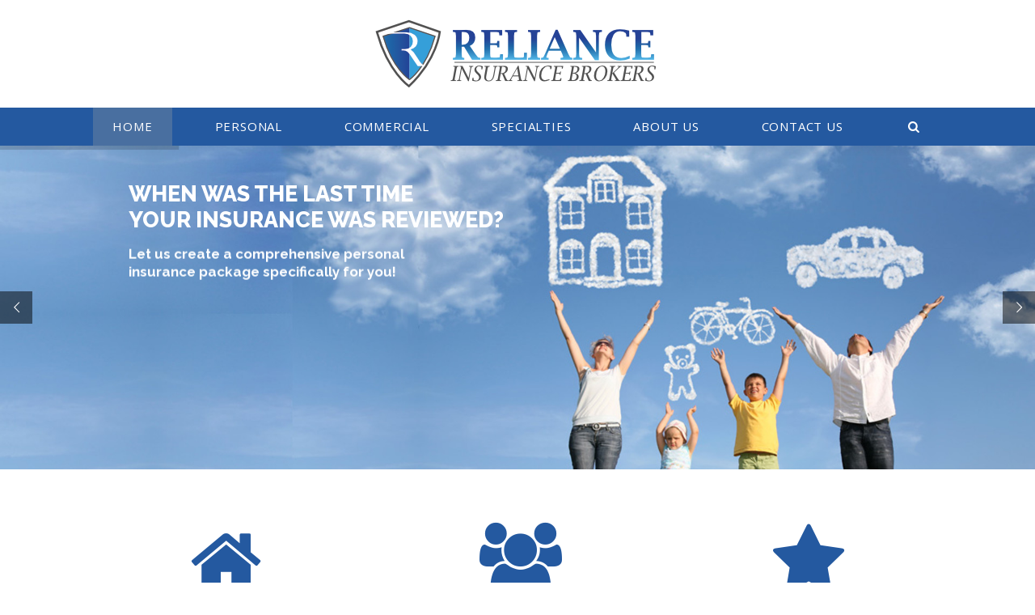

--- FILE ---
content_type: text/html; charset=UTF-8
request_url: https://www.getreliance.com/
body_size: 18777
content:
<!DOCTYPE html>
<!--[if !(IE 6) | !(IE 7) | !(IE 8)  ]><!-->
<html lang="en-US" class="no-js">
<!--<![endif]-->
<head>
	<meta charset="UTF-8" />
		<meta name="viewport" content="width=device-width, initial-scale=1, maximum-scale=1, user-scalable=0">
		<meta name="theme-color" content="#2459a0"/>	<link rel="profile" href="https://gmpg.org/xfn/11" />
	        <script type="text/javascript">
            if (/Android|webOS|iPhone|iPad|iPod|BlackBerry|IEMobile|Opera Mini/i.test(navigator.userAgent)) {
                var originalAddEventListener = EventTarget.prototype.addEventListener,
                    oldWidth = window.innerWidth;

                EventTarget.prototype.addEventListener = function (eventName, eventHandler, useCapture) {
                    if (eventName === "resize") {
                        originalAddEventListener.call(this, eventName, function (event) {
                            if (oldWidth === window.innerWidth) {
                                return;
                            }
                            else if (oldWidth !== window.innerWidth) {
                                oldWidth = window.innerWidth;
                            }
                            if (eventHandler.handleEvent) {
                                eventHandler.handleEvent.call(this, event);
                            }
                            else {
                                eventHandler.call(this, event);
                            };
                        }, useCapture);
                    }
                    else {
                        originalAddEventListener.call(this, eventName, eventHandler, useCapture);
                    };
                };
            };
        </script>
		<title>Reliance Insurance Brokers &#8211; An Independent Insurance Agency</title>
<meta name='robots' content='max-image-preview:large' />
<link rel='dns-prefetch' href='//cdnjs.cloudflare.com' />
<link rel='dns-prefetch' href='//fonts.googleapis.com' />
<link rel="alternate" type="application/rss+xml" title="Reliance Insurance Brokers &raquo; Feed" href="https://www.getreliance.com/feed/" />
<link rel="alternate" title="oEmbed (JSON)" type="application/json+oembed" href="https://www.getreliance.com/wp-json/oembed/1.0/embed?url=https%3A%2F%2Fwww.getreliance.com%2F" />
<link rel="alternate" title="oEmbed (XML)" type="text/xml+oembed" href="https://www.getreliance.com/wp-json/oembed/1.0/embed?url=https%3A%2F%2Fwww.getreliance.com%2F&#038;format=xml" />
<script type="text/javascript">var $TS_VCSC_CurrentPluginRelease = "5.3.5";var $TS_VCSC_CurrentComposerRelease = "6.7.0";var $TS_VCSC_Lightbox_Activated = true;var $TS_VCSC_Lightbox_Thumbs = "bottom";var $TS_VCSC_Lightbox_Thumbsize = 50;var $TS_VCSC_Lightbox_Animation = "random";var $TS_VCSC_Lightbox_Captions = "data-title";var $TS_VCSC_Lightbox_Closer = true;var $TS_VCSC_Lightbox_Durations = 5000;var $TS_VCSC_Lightbox_Share = false;var $TS_VCSC_Lightbox_Save = false;var $TS_VCSC_Lightbox_LoadAPIs = true;var $TS_VCSC_Lightbox_Social = "fb,tw,gp,pin";var $TS_VCSC_Lightbox_NoTouch = false;var $TS_VCSC_Lightbox_BGClose = true;var $TS_VCSC_Lightbox_NoHashes = true;var $TS_VCSC_Lightbox_Keyboard = true;var $TS_VCSC_Lightbox_FullScreen = true;var $TS_VCSC_Lightbox_Zoom = true;var $TS_VCSC_Lightbox_FXSpeed = 300;var $TS_VCSC_Lightbox_Scheme = "dark";var $TS_VCSC_Lightbox_URLColor = false;var $TS_VCSC_Lightbox_Backlight = "#ffffff";var $TS_VCSC_Lightbox_UseColor = false;var $TS_VCSC_Lightbox_Overlay = "#000000";var $TS_VCSC_Lightbox_Background = "";var $TS_VCSC_Lightbox_Repeat = "no-repeat";var $TS_VCSC_Lightbox_Noise = "";var $TS_VCSC_Lightbox_CORS = false;var $TS_VCSC_Lightbox_Tapping = true;var $TS_VCSC_Lightbox_ScrollBlock = "js";var $TS_VCSC_Lightbox_Protection = "none";var $TS_VCSC_Lightbox_HistoryClose = false;var $TS_VCSC_Lightbox_CustomScroll = true;var $TS_VCSC_Lightbox_HomeURL = "https://www.getreliance.com";var $TS_VCSC_Lightbox_LastScroll = 0;var $TS_VCSC_Lightbox_Showing = false;var $TS_VCSC_Lightbox_PrettyPhoto = false;var $TS_VCSC_Lightbox_AttachAllOther = false;var $TS_VCSC_Hammer_ReleaseNew = true;</script><style id='wp-img-auto-sizes-contain-inline-css' type='text/css'>
img:is([sizes=auto i],[sizes^="auto," i]){contain-intrinsic-size:3000px 1500px}
/*# sourceURL=wp-img-auto-sizes-contain-inline-css */
</style>
<style id='wp-emoji-styles-inline-css' type='text/css'>

	img.wp-smiley, img.emoji {
		display: inline !important;
		border: none !important;
		box-shadow: none !important;
		height: 1em !important;
		width: 1em !important;
		margin: 0 0.07em !important;
		vertical-align: -0.1em !important;
		background: none !important;
		padding: 0 !important;
	}
/*# sourceURL=wp-emoji-styles-inline-css */
</style>
<style id='wp-block-library-inline-css' type='text/css'>
:root{--wp-block-synced-color:#7a00df;--wp-block-synced-color--rgb:122,0,223;--wp-bound-block-color:var(--wp-block-synced-color);--wp-editor-canvas-background:#ddd;--wp-admin-theme-color:#007cba;--wp-admin-theme-color--rgb:0,124,186;--wp-admin-theme-color-darker-10:#006ba1;--wp-admin-theme-color-darker-10--rgb:0,107,160.5;--wp-admin-theme-color-darker-20:#005a87;--wp-admin-theme-color-darker-20--rgb:0,90,135;--wp-admin-border-width-focus:2px}@media (min-resolution:192dpi){:root{--wp-admin-border-width-focus:1.5px}}.wp-element-button{cursor:pointer}:root .has-very-light-gray-background-color{background-color:#eee}:root .has-very-dark-gray-background-color{background-color:#313131}:root .has-very-light-gray-color{color:#eee}:root .has-very-dark-gray-color{color:#313131}:root .has-vivid-green-cyan-to-vivid-cyan-blue-gradient-background{background:linear-gradient(135deg,#00d084,#0693e3)}:root .has-purple-crush-gradient-background{background:linear-gradient(135deg,#34e2e4,#4721fb 50%,#ab1dfe)}:root .has-hazy-dawn-gradient-background{background:linear-gradient(135deg,#faaca8,#dad0ec)}:root .has-subdued-olive-gradient-background{background:linear-gradient(135deg,#fafae1,#67a671)}:root .has-atomic-cream-gradient-background{background:linear-gradient(135deg,#fdd79a,#004a59)}:root .has-nightshade-gradient-background{background:linear-gradient(135deg,#330968,#31cdcf)}:root .has-midnight-gradient-background{background:linear-gradient(135deg,#020381,#2874fc)}:root{--wp--preset--font-size--normal:16px;--wp--preset--font-size--huge:42px}.has-regular-font-size{font-size:1em}.has-larger-font-size{font-size:2.625em}.has-normal-font-size{font-size:var(--wp--preset--font-size--normal)}.has-huge-font-size{font-size:var(--wp--preset--font-size--huge)}.has-text-align-center{text-align:center}.has-text-align-left{text-align:left}.has-text-align-right{text-align:right}.has-fit-text{white-space:nowrap!important}#end-resizable-editor-section{display:none}.aligncenter{clear:both}.items-justified-left{justify-content:flex-start}.items-justified-center{justify-content:center}.items-justified-right{justify-content:flex-end}.items-justified-space-between{justify-content:space-between}.screen-reader-text{border:0;clip-path:inset(50%);height:1px;margin:-1px;overflow:hidden;padding:0;position:absolute;width:1px;word-wrap:normal!important}.screen-reader-text:focus{background-color:#ddd;clip-path:none;color:#444;display:block;font-size:1em;height:auto;left:5px;line-height:normal;padding:15px 23px 14px;text-decoration:none;top:5px;width:auto;z-index:100000}html :where(.has-border-color){border-style:solid}html :where([style*=border-top-color]){border-top-style:solid}html :where([style*=border-right-color]){border-right-style:solid}html :where([style*=border-bottom-color]){border-bottom-style:solid}html :where([style*=border-left-color]){border-left-style:solid}html :where([style*=border-width]){border-style:solid}html :where([style*=border-top-width]){border-top-style:solid}html :where([style*=border-right-width]){border-right-style:solid}html :where([style*=border-bottom-width]){border-bottom-style:solid}html :where([style*=border-left-width]){border-left-style:solid}html :where(img[class*=wp-image-]){height:auto;max-width:100%}:where(figure){margin:0 0 1em}html :where(.is-position-sticky){--wp-admin--admin-bar--position-offset:var(--wp-admin--admin-bar--height,0px)}@media screen and (max-width:600px){html :where(.is-position-sticky){--wp-admin--admin-bar--position-offset:0px}}

/*# sourceURL=wp-block-library-inline-css */
</style><style id='global-styles-inline-css' type='text/css'>
:root{--wp--preset--aspect-ratio--square: 1;--wp--preset--aspect-ratio--4-3: 4/3;--wp--preset--aspect-ratio--3-4: 3/4;--wp--preset--aspect-ratio--3-2: 3/2;--wp--preset--aspect-ratio--2-3: 2/3;--wp--preset--aspect-ratio--16-9: 16/9;--wp--preset--aspect-ratio--9-16: 9/16;--wp--preset--color--black: #000000;--wp--preset--color--cyan-bluish-gray: #abb8c3;--wp--preset--color--white: #FFF;--wp--preset--color--pale-pink: #f78da7;--wp--preset--color--vivid-red: #cf2e2e;--wp--preset--color--luminous-vivid-orange: #ff6900;--wp--preset--color--luminous-vivid-amber: #fcb900;--wp--preset--color--light-green-cyan: #7bdcb5;--wp--preset--color--vivid-green-cyan: #00d084;--wp--preset--color--pale-cyan-blue: #8ed1fc;--wp--preset--color--vivid-cyan-blue: #0693e3;--wp--preset--color--vivid-purple: #9b51e0;--wp--preset--color--accent: #2459a0;--wp--preset--color--dark-gray: #111;--wp--preset--color--light-gray: #767676;--wp--preset--gradient--vivid-cyan-blue-to-vivid-purple: linear-gradient(135deg,rgb(6,147,227) 0%,rgb(155,81,224) 100%);--wp--preset--gradient--light-green-cyan-to-vivid-green-cyan: linear-gradient(135deg,rgb(122,220,180) 0%,rgb(0,208,130) 100%);--wp--preset--gradient--luminous-vivid-amber-to-luminous-vivid-orange: linear-gradient(135deg,rgb(252,185,0) 0%,rgb(255,105,0) 100%);--wp--preset--gradient--luminous-vivid-orange-to-vivid-red: linear-gradient(135deg,rgb(255,105,0) 0%,rgb(207,46,46) 100%);--wp--preset--gradient--very-light-gray-to-cyan-bluish-gray: linear-gradient(135deg,rgb(238,238,238) 0%,rgb(169,184,195) 100%);--wp--preset--gradient--cool-to-warm-spectrum: linear-gradient(135deg,rgb(74,234,220) 0%,rgb(151,120,209) 20%,rgb(207,42,186) 40%,rgb(238,44,130) 60%,rgb(251,105,98) 80%,rgb(254,248,76) 100%);--wp--preset--gradient--blush-light-purple: linear-gradient(135deg,rgb(255,206,236) 0%,rgb(152,150,240) 100%);--wp--preset--gradient--blush-bordeaux: linear-gradient(135deg,rgb(254,205,165) 0%,rgb(254,45,45) 50%,rgb(107,0,62) 100%);--wp--preset--gradient--luminous-dusk: linear-gradient(135deg,rgb(255,203,112) 0%,rgb(199,81,192) 50%,rgb(65,88,208) 100%);--wp--preset--gradient--pale-ocean: linear-gradient(135deg,rgb(255,245,203) 0%,rgb(182,227,212) 50%,rgb(51,167,181) 100%);--wp--preset--gradient--electric-grass: linear-gradient(135deg,rgb(202,248,128) 0%,rgb(113,206,126) 100%);--wp--preset--gradient--midnight: linear-gradient(135deg,rgb(2,3,129) 0%,rgb(40,116,252) 100%);--wp--preset--font-size--small: 13px;--wp--preset--font-size--medium: 20px;--wp--preset--font-size--large: 36px;--wp--preset--font-size--x-large: 42px;--wp--preset--spacing--20: 0.44rem;--wp--preset--spacing--30: 0.67rem;--wp--preset--spacing--40: 1rem;--wp--preset--spacing--50: 1.5rem;--wp--preset--spacing--60: 2.25rem;--wp--preset--spacing--70: 3.38rem;--wp--preset--spacing--80: 5.06rem;--wp--preset--shadow--natural: 6px 6px 9px rgba(0, 0, 0, 0.2);--wp--preset--shadow--deep: 12px 12px 50px rgba(0, 0, 0, 0.4);--wp--preset--shadow--sharp: 6px 6px 0px rgba(0, 0, 0, 0.2);--wp--preset--shadow--outlined: 6px 6px 0px -3px rgb(255, 255, 255), 6px 6px rgb(0, 0, 0);--wp--preset--shadow--crisp: 6px 6px 0px rgb(0, 0, 0);}:where(.is-layout-flex){gap: 0.5em;}:where(.is-layout-grid){gap: 0.5em;}body .is-layout-flex{display: flex;}.is-layout-flex{flex-wrap: wrap;align-items: center;}.is-layout-flex > :is(*, div){margin: 0;}body .is-layout-grid{display: grid;}.is-layout-grid > :is(*, div){margin: 0;}:where(.wp-block-columns.is-layout-flex){gap: 2em;}:where(.wp-block-columns.is-layout-grid){gap: 2em;}:where(.wp-block-post-template.is-layout-flex){gap: 1.25em;}:where(.wp-block-post-template.is-layout-grid){gap: 1.25em;}.has-black-color{color: var(--wp--preset--color--black) !important;}.has-cyan-bluish-gray-color{color: var(--wp--preset--color--cyan-bluish-gray) !important;}.has-white-color{color: var(--wp--preset--color--white) !important;}.has-pale-pink-color{color: var(--wp--preset--color--pale-pink) !important;}.has-vivid-red-color{color: var(--wp--preset--color--vivid-red) !important;}.has-luminous-vivid-orange-color{color: var(--wp--preset--color--luminous-vivid-orange) !important;}.has-luminous-vivid-amber-color{color: var(--wp--preset--color--luminous-vivid-amber) !important;}.has-light-green-cyan-color{color: var(--wp--preset--color--light-green-cyan) !important;}.has-vivid-green-cyan-color{color: var(--wp--preset--color--vivid-green-cyan) !important;}.has-pale-cyan-blue-color{color: var(--wp--preset--color--pale-cyan-blue) !important;}.has-vivid-cyan-blue-color{color: var(--wp--preset--color--vivid-cyan-blue) !important;}.has-vivid-purple-color{color: var(--wp--preset--color--vivid-purple) !important;}.has-black-background-color{background-color: var(--wp--preset--color--black) !important;}.has-cyan-bluish-gray-background-color{background-color: var(--wp--preset--color--cyan-bluish-gray) !important;}.has-white-background-color{background-color: var(--wp--preset--color--white) !important;}.has-pale-pink-background-color{background-color: var(--wp--preset--color--pale-pink) !important;}.has-vivid-red-background-color{background-color: var(--wp--preset--color--vivid-red) !important;}.has-luminous-vivid-orange-background-color{background-color: var(--wp--preset--color--luminous-vivid-orange) !important;}.has-luminous-vivid-amber-background-color{background-color: var(--wp--preset--color--luminous-vivid-amber) !important;}.has-light-green-cyan-background-color{background-color: var(--wp--preset--color--light-green-cyan) !important;}.has-vivid-green-cyan-background-color{background-color: var(--wp--preset--color--vivid-green-cyan) !important;}.has-pale-cyan-blue-background-color{background-color: var(--wp--preset--color--pale-cyan-blue) !important;}.has-vivid-cyan-blue-background-color{background-color: var(--wp--preset--color--vivid-cyan-blue) !important;}.has-vivid-purple-background-color{background-color: var(--wp--preset--color--vivid-purple) !important;}.has-black-border-color{border-color: var(--wp--preset--color--black) !important;}.has-cyan-bluish-gray-border-color{border-color: var(--wp--preset--color--cyan-bluish-gray) !important;}.has-white-border-color{border-color: var(--wp--preset--color--white) !important;}.has-pale-pink-border-color{border-color: var(--wp--preset--color--pale-pink) !important;}.has-vivid-red-border-color{border-color: var(--wp--preset--color--vivid-red) !important;}.has-luminous-vivid-orange-border-color{border-color: var(--wp--preset--color--luminous-vivid-orange) !important;}.has-luminous-vivid-amber-border-color{border-color: var(--wp--preset--color--luminous-vivid-amber) !important;}.has-light-green-cyan-border-color{border-color: var(--wp--preset--color--light-green-cyan) !important;}.has-vivid-green-cyan-border-color{border-color: var(--wp--preset--color--vivid-green-cyan) !important;}.has-pale-cyan-blue-border-color{border-color: var(--wp--preset--color--pale-cyan-blue) !important;}.has-vivid-cyan-blue-border-color{border-color: var(--wp--preset--color--vivid-cyan-blue) !important;}.has-vivid-purple-border-color{border-color: var(--wp--preset--color--vivid-purple) !important;}.has-vivid-cyan-blue-to-vivid-purple-gradient-background{background: var(--wp--preset--gradient--vivid-cyan-blue-to-vivid-purple) !important;}.has-light-green-cyan-to-vivid-green-cyan-gradient-background{background: var(--wp--preset--gradient--light-green-cyan-to-vivid-green-cyan) !important;}.has-luminous-vivid-amber-to-luminous-vivid-orange-gradient-background{background: var(--wp--preset--gradient--luminous-vivid-amber-to-luminous-vivid-orange) !important;}.has-luminous-vivid-orange-to-vivid-red-gradient-background{background: var(--wp--preset--gradient--luminous-vivid-orange-to-vivid-red) !important;}.has-very-light-gray-to-cyan-bluish-gray-gradient-background{background: var(--wp--preset--gradient--very-light-gray-to-cyan-bluish-gray) !important;}.has-cool-to-warm-spectrum-gradient-background{background: var(--wp--preset--gradient--cool-to-warm-spectrum) !important;}.has-blush-light-purple-gradient-background{background: var(--wp--preset--gradient--blush-light-purple) !important;}.has-blush-bordeaux-gradient-background{background: var(--wp--preset--gradient--blush-bordeaux) !important;}.has-luminous-dusk-gradient-background{background: var(--wp--preset--gradient--luminous-dusk) !important;}.has-pale-ocean-gradient-background{background: var(--wp--preset--gradient--pale-ocean) !important;}.has-electric-grass-gradient-background{background: var(--wp--preset--gradient--electric-grass) !important;}.has-midnight-gradient-background{background: var(--wp--preset--gradient--midnight) !important;}.has-small-font-size{font-size: var(--wp--preset--font-size--small) !important;}.has-medium-font-size{font-size: var(--wp--preset--font-size--medium) !important;}.has-large-font-size{font-size: var(--wp--preset--font-size--large) !important;}.has-x-large-font-size{font-size: var(--wp--preset--font-size--x-large) !important;}
/*# sourceURL=global-styles-inline-css */
</style>

<style id='classic-theme-styles-inline-css' type='text/css'>
/*! This file is auto-generated */
.wp-block-button__link{color:#fff;background-color:#32373c;border-radius:9999px;box-shadow:none;text-decoration:none;padding:calc(.667em + 2px) calc(1.333em + 2px);font-size:1.125em}.wp-block-file__button{background:#32373c;color:#fff;text-decoration:none}
/*# sourceURL=/wp-includes/css/classic-themes.min.css */
</style>
<link rel='stylesheet' id='contact-form-7-css' href='https://www.getreliance.com/wp-content/plugins/contact-form-7/includes/css/styles.css?ver=6.1.4' type='text/css' media='all' />
<link rel='stylesheet' id='dakh_search-google-font-css' href='https://fonts.googleapis.com/css?family=Open+Sans' type='text/css' media='all' />
<link rel='stylesheet' id='magic_animations-css' href='https://www.getreliance.com/wp-content/plugins/dakh_search/public/css/magic.css?ver=6.9' type='text/css' media='all' />
<link rel='stylesheet' id='dakh_search_style-css' href='https://www.getreliance.com/wp-content/plugins/dakh_search/public/css/dakh_search.css?ver=1.1' type='text/css' media='all' />
<style id='dakh_search_style-inline-css' type='text/css'>

	.dakh_search-wrap{
		background: rgba(36, 89, 160, 0.849);
        font-family: Open Sans;
	}
    .dakh_search-input>input::selection{
        color: rgb(0, 0, 0);
        background: rgb(238, 238, 238);
    }
    .dakh_search-input>input, .dakh_search-input>input:focus, .dakh_search-input>input:hover{
        background: rgba(255, 255, 255, 0);
        color: rgb(255, 255, 255);
        border-color: rgba(255, 255, 255, 0.8);
        font-family: Open Sans;
    }
    .dakh_search-input>input::-webkit-input-placeholder{
        color: rgba(255, 255, 255, 0.7);
        font-family: Open Sans;
    }
    .dakh_search-input>input::-moz-placeholder{
        font-family: Open Sans;
        color: rgba(255, 255, 255, 0.7);
    }
    .dakh_search-input>input:-ms-input-placeholder{
        font-family: Open Sans;
        color: rgba(255, 255, 255, 0.7);
    }
    .dakh_search-btn>button, .dakh_search-btn>button:focus, .dakh_search-btn>button:active{       
        background: rgba(255, 255, 255, 0.8);
        color: rgb(51, 51, 51);
        border-color: rgba(255, 255, 255, 0);
    }
    .dakh_search-btn>button>span, .dakh_search-btn>button>span:focus, .dakh_search-btn>button>span:active{
        font-family: Open Sans;
    }
    .dakh_search-btn>button:hover{
        background: rgb(255, 255, 255);
        color: rgb(0, 0, 0);
        border-color: rgba(255, 255, 255, 0);
    }
    .dakh_search-close{
        color: rgba(255, 255, 255, 0.8);
    }
    .dakh_search-close:hover{
        color: rgb(255, 255, 255);
    }

/*# sourceURL=dakh_search_style-inline-css */
</style>
<link rel='stylesheet' id='go-pricing-styles-css' href='https://www.getreliance.com/wp-content/plugins/go_pricing/assets/css/go_pricing_styles.css?ver=3.3.18' type='text/css' media='all' />
<link rel='stylesheet' id='tp_twitter_plugin_css-css' href='https://www.getreliance.com/wp-content/plugins/recent-tweets-widget/tp_twitter_plugin.css?ver=1.0' type='text/css' media='screen' />
<link rel='stylesheet' id='the7-Defaults-css' href='https://www.getreliance.com/wp-content/uploads/smile_fonts/Defaults/Defaults.css?ver=6.9' type='text/css' media='all' />
<link rel='stylesheet' id='vckit-css-css' href='https://www.getreliance.com/wp-content/plugins/visual-composer-kit/assets/css/vc_addons_kit.css?ver=2.0.4' type='text/css' media='all' />
<link rel='stylesheet' id='animate-css-css' href='https://www.getreliance.com/wp-content/plugins/js_composer/assets/lib/bower/animate-css/animate.min.css?ver=6.7.0' type='text/css' media='' />
<link rel='stylesheet' id='js_composer_front-css' href='https://www.getreliance.com/wp-content/plugins/js_composer/assets/css/js_composer.min.css?ver=6.7.0' type='text/css' media='all' />
<link rel='stylesheet' id='dt-web-fonts-css' href='https://fonts.googleapis.com/css?family=Open+Sans:400,600,700%7CRoboto:400,500,600,700%7CRoboto+Condensed:400,600,700%7COpen+Sans+Condensed:400,600,700' type='text/css' media='all' />
<link rel='stylesheet' id='dt-main-css' href='https://www.getreliance.com/wp-content/themes/dt-the7/css/main.min.css?ver=10.1.0.1' type='text/css' media='all' />
<style id='dt-main-inline-css' type='text/css'>
body #load {
  display: block;
  height: 100%;
  overflow: hidden;
  position: fixed;
  width: 100%;
  z-index: 9901;
  opacity: 1;
  visibility: visible;
  transition: all .35s ease-out;
}
.load-wrap {
  width: 100%;
  height: 100%;
  background-position: center center;
  background-repeat: no-repeat;
  text-align: center;
  display: -ms-flexbox;
  display: -ms-flex;
  display: flex;
  -ms-align-items: center;
  -ms-flex-align: center;
  align-items: center;
  -ms-flex-flow: column wrap;
  flex-flow: column wrap;
  -ms-flex-pack: center;
  -ms-justify-content: center;
  justify-content: center;
}
.load-wrap > svg {
  position: absolute;
  top: 50%;
  left: 50%;
  transform: translate(-50%,-50%);
}
#load {
  background: var(--the7-elementor-beautiful-loading-bg,#ffffff);
  --the7-beautiful-spinner-color2: var(--the7-beautiful-spinner-color,#2459a0);
}

/*# sourceURL=dt-main-inline-css */
</style>
<link rel='stylesheet' id='the7-font-css' href='https://www.getreliance.com/wp-content/themes/dt-the7/fonts/icomoon-the7-font/icomoon-the7-font.min.css?ver=10.1.0.1' type='text/css' media='all' />
<link rel='stylesheet' id='the7-awesome-fonts-css' href='https://www.getreliance.com/wp-content/themes/dt-the7/fonts/FontAwesome/css/all.min.css?ver=10.1.0.1' type='text/css' media='all' />
<link rel='stylesheet' id='the7-awesome-fonts-back-css' href='https://www.getreliance.com/wp-content/themes/dt-the7/fonts/FontAwesome/back-compat.min.css?ver=10.1.0.1' type='text/css' media='all' />
<link rel='stylesheet' id='the7-custom-scrollbar-css' href='https://www.getreliance.com/wp-content/themes/dt-the7/lib/custom-scrollbar/custom-scrollbar.min.css?ver=10.1.0.1' type='text/css' media='all' />
<link rel='stylesheet' id='the7-wpbakery-css' href='https://www.getreliance.com/wp-content/themes/dt-the7/css/wpbakery.min.css?ver=10.1.0.1' type='text/css' media='all' />
<link rel='stylesheet' id='the7-core-css' href='https://www.getreliance.com/wp-content/plugins/dt-the7-core/assets/css/post-type.min.css?ver=2.5.7.1' type='text/css' media='all' />
<link rel='stylesheet' id='the7-css-vars-css' href='https://www.getreliance.com/wp-content/uploads/the7-css/css-vars.css?ver=595ced2ca4ec' type='text/css' media='all' />
<link rel='stylesheet' id='dt-custom-css' href='https://www.getreliance.com/wp-content/uploads/the7-css/custom.css?ver=595ced2ca4ec' type='text/css' media='all' />
<link rel='stylesheet' id='dt-media-css' href='https://www.getreliance.com/wp-content/uploads/the7-css/media.css?ver=595ced2ca4ec' type='text/css' media='all' />
<link rel='stylesheet' id='the7-mega-menu-css' href='https://www.getreliance.com/wp-content/uploads/the7-css/mega-menu.css?ver=595ced2ca4ec' type='text/css' media='all' />
<link rel='stylesheet' id='the7-elements-albums-portfolio-css' href='https://www.getreliance.com/wp-content/uploads/the7-css/the7-elements-albums-portfolio.css?ver=595ced2ca4ec' type='text/css' media='all' />
<link rel='stylesheet' id='the7-elements-css' href='https://www.getreliance.com/wp-content/uploads/the7-css/post-type-dynamic.css?ver=595ced2ca4ec' type='text/css' media='all' />
<link rel='stylesheet' id='style-css' href='https://www.getreliance.com/wp-content/themes/dt-the7-child/style.css?ver=10.1.0.1' type='text/css' media='all' />
<link rel='stylesheet' id='ultimate-vc-addons-style-css' href='https://www.getreliance.com/wp-content/plugins/Ultimate_VC_Addons/assets/min-css/style.min.css?ver=3.19.11' type='text/css' media='all' />
<link rel='stylesheet' id='ultimate-vc-addons-slick-css' href='https://www.getreliance.com/wp-content/plugins/Ultimate_VC_Addons/assets/min-css/slick.min.css?ver=3.19.11' type='text/css' media='all' />
<link rel='stylesheet' id='ultimate-vc-addons-icons-css' href='https://www.getreliance.com/wp-content/plugins/Ultimate_VC_Addons/assets/css/icons.css?ver=3.19.11' type='text/css' media='all' />
<link rel='stylesheet' id='ultimate-vc-addons-animate-css' href='https://www.getreliance.com/wp-content/plugins/Ultimate_VC_Addons/assets/min-css/animate.min.css?ver=3.19.11' type='text/css' media='all' />
<link rel='stylesheet' id='ultimate-vc-addons-info-box-style-css' href='https://www.getreliance.com/wp-content/plugins/Ultimate_VC_Addons/assets/min-css/info-box.min.css?ver=3.19.11' type='text/css' media='all' />
<link rel='stylesheet' id='wp-add-custom-css-css' href='https://www.getreliance.com?display_custom_css=css&#038;ver=6.9' type='text/css' media='all' />
<script type="text/javascript" src="https://www.getreliance.com/wp-includes/js/jquery/jquery.min.js?ver=3.7.1" id="jquery-core-js"></script>
<script type="text/javascript" src="https://www.getreliance.com/wp-includes/js/jquery/jquery-migrate.min.js?ver=3.4.1" id="jquery-migrate-js"></script>
<script type="text/javascript" id="gw-tweenmax-js-before">
/* <![CDATA[ */
var oldGS=window.GreenSockGlobals,oldGSQueue=window._gsQueue,oldGSDefine=window._gsDefine;window._gsDefine=null;delete(window._gsDefine);var gwGS=window.GreenSockGlobals={};
//# sourceURL=gw-tweenmax-js-before
/* ]]> */
</script>
<script type="text/javascript" src="https://cdnjs.cloudflare.com/ajax/libs/gsap/1.11.2/TweenMax.min.js" id="gw-tweenmax-js"></script>
<script type="text/javascript" id="gw-tweenmax-js-after">
/* <![CDATA[ */
try{window.GreenSockGlobals=null;window._gsQueue=null;window._gsDefine=null;delete(window.GreenSockGlobals);delete(window._gsQueue);delete(window._gsDefine);window.GreenSockGlobals=oldGS;window._gsQueue=oldGSQueue;window._gsDefine=oldGSDefine;}catch(e){}
//# sourceURL=gw-tweenmax-js-after
/* ]]> */
</script>
<script type="text/javascript" id="dt-above-fold-js-extra">
/* <![CDATA[ */
var dtLocal = {"themeUrl":"https://www.getreliance.com/wp-content/themes/dt-the7","passText":"To view this protected post, enter the password below:","moreButtonText":{"loading":"Loading...","loadMore":"Load more"},"postID":"64","ajaxurl":"https://www.getreliance.com/wp-admin/admin-ajax.php","REST":{"baseUrl":"https://www.getreliance.com/wp-json/the7/v1","endpoints":{"sendMail":"/send-mail"}},"contactMessages":{"required":"One or more fields have an error. Please check and try again.","terms":"Please accept the privacy policy.","fillTheCaptchaError":"Please, fill the captcha."},"captchaSiteKey":"","ajaxNonce":"7f2df86501","pageData":{"type":"page","template":"page","layout":null},"themeSettings":{"smoothScroll":"off","lazyLoading":false,"accentColor":{"mode":"solid","color":"#2459a0"},"desktopHeader":{"height":180},"ToggleCaptionEnabled":"disabled","ToggleCaption":"Navigation","floatingHeader":{"showAfter":140,"showMenu":false,"height":60,"logo":{"showLogo":true,"html":"\u003Cimg class=\" preload-me\" src=\"https://www.getreliance.com/wp-content/uploads/2018/07/Reliance-Insurance-Brokers-Logo.png\" srcset=\"https://www.getreliance.com/wp-content/uploads/2018/07/Reliance-Insurance-Brokers-Logo.png 350w, https://www.getreliance.com/wp-content/uploads/2018/07/Reliance-Insurance-Brokers-Logo.png 350w\" width=\"350\" height=\"87\"   sizes=\"350px\" alt=\"Reliance Insurance Brokers\" /\u003E","url":"https://www.getreliance.com/"}},"topLine":{"floatingTopLine":{"logo":{"showLogo":false,"html":""}}},"mobileHeader":{"firstSwitchPoint":1050,"secondSwitchPoint":778,"firstSwitchPointHeight":80,"secondSwitchPointHeight":60,"mobileToggleCaptionEnabled":"disabled","mobileToggleCaption":"Menu"},"stickyMobileHeaderFirstSwitch":{"logo":{"html":"\u003Cimg class=\" preload-me\" src=\"https://www.getreliance.com/wp-content/uploads/2018/07/Reliance-Insurance-Brokers-Logo.png\" srcset=\"https://www.getreliance.com/wp-content/uploads/2018/07/Reliance-Insurance-Brokers-Logo.png 350w, https://www.getreliance.com/wp-content/uploads/2018/07/Reliance-Insurance-Brokers-Logo.png 350w\" width=\"350\" height=\"87\"   sizes=\"350px\" alt=\"Reliance Insurance Brokers\" /\u003E"}},"stickyMobileHeaderSecondSwitch":{"logo":{"html":"\u003Cimg class=\" preload-me\" src=\"https://www.getreliance.com/wp-content/uploads/2018/07/Reliance-Insurance-Brokers-Logo.png\" srcset=\"https://www.getreliance.com/wp-content/uploads/2018/07/Reliance-Insurance-Brokers-Logo.png 350w, https://www.getreliance.com/wp-content/uploads/2018/07/Reliance-Insurance-Brokers-Logo.png 350w\" width=\"350\" height=\"87\"   sizes=\"350px\" alt=\"Reliance Insurance Brokers\" /\u003E"}},"content":{"textColor":"#545861","headerColor":"#2459a0"},"sidebar":{"switchPoint":990},"boxedWidth":"1340px","stripes":{"stripe1":{"textColor":"#787d85","headerColor":"#3b3f4a"},"stripe2":{"textColor":"#8b9199","headerColor":"#ffffff"},"stripe3":{"textColor":"#ffffff","headerColor":"#ffffff"}}},"VCMobileScreenWidth":"768"};
var dtShare = {"shareButtonText":{"facebook":"Share on Facebook","twitter":"Tweet","pinterest":"Pin it","linkedin":"Share on Linkedin","whatsapp":"Share on Whatsapp"},"overlayOpacity":"85"};
//# sourceURL=dt-above-fold-js-extra
/* ]]> */
</script>
<script type="text/javascript" src="https://www.getreliance.com/wp-content/themes/dt-the7/js/above-the-fold.min.js?ver=10.1.0.1" id="dt-above-fold-js"></script>
<script type="text/javascript" src="https://www.getreliance.com/wp-content/plugins/Ultimate_VC_Addons/assets/min-js/ultimate-params.min.js?ver=3.19.11" id="ultimate-vc-addons-params-js"></script>
<script type="text/javascript" src="https://www.getreliance.com/wp-content/plugins/Ultimate_VC_Addons/assets/min-js/jquery-appear.min.js?ver=3.19.11" id="ultimate-vc-addons-appear-js"></script>
<script type="text/javascript" src="https://www.getreliance.com/wp-content/plugins/Ultimate_VC_Addons/assets/min-js/custom.min.js?ver=3.19.11" id="ultimate-vc-addons-custom-js"></script>
<script type="text/javascript" src="https://www.getreliance.com/wp-content/plugins/Ultimate_VC_Addons/assets/min-js/slick.min.js?ver=3.19.11" id="ultimate-vc-addons-slick-js"></script>
<script type="text/javascript" src="https://www.getreliance.com/wp-content/plugins/Ultimate_VC_Addons/assets/min-js/slick-custom.min.js?ver=3.19.11" id="ultimate-vc-addons-slick-custom-js"></script>
<link rel="https://api.w.org/" href="https://www.getreliance.com/wp-json/" /><link rel="alternate" title="JSON" type="application/json" href="https://www.getreliance.com/wp-json/wp/v2/pages/64" /><link rel="EditURI" type="application/rsd+xml" title="RSD" href="https://www.getreliance.com/xmlrpc.php?rsd" />
<meta name="generator" content="WordPress 6.9" />
<link rel="canonical" href="https://www.getreliance.com/" />
<link rel='shortlink' href='https://www.getreliance.com/' />
<meta property="og:site_name" content="Reliance Insurance Brokers" />
<meta property="og:title" content="Home" />
<meta property="og:url" content="https://www.getreliance.com/" />
<meta property="og:type" content="website" />
<meta name="generator" content="Powered by WPBakery Page Builder - drag and drop page builder for WordPress."/>
<meta name="generator" content="Powered by Slider Revolution 6.5.8 - responsive, Mobile-Friendly Slider Plugin for WordPress with comfortable drag and drop interface." />
<script type="text/javascript" id="the7-loader-script">
document.addEventListener("DOMContentLoaded", function(event) {
	var load = document.getElementById("load");
	if(!load.classList.contains('loader-removed')){
		var removeLoading = setTimeout(function() {
			load.className += " loader-removed";
		}, 300);
	}
});
</script>
		<link rel="icon" href="https://www.getreliance.com/wp-content/uploads/2018/07/favicon.png" type="image/png" sizes="16x16"/><link rel="icon" href="https://www.getreliance.com/wp-content/uploads/2018/07/favicon.png" type="image/png" sizes="32x32"/><script type="text/javascript">function setREVStartSize(e){
			//window.requestAnimationFrame(function() {				 
				window.RSIW = window.RSIW===undefined ? window.innerWidth : window.RSIW;	
				window.RSIH = window.RSIH===undefined ? window.innerHeight : window.RSIH;	
				try {								
					var pw = document.getElementById(e.c).parentNode.offsetWidth,
						newh;
					pw = pw===0 || isNaN(pw) ? window.RSIW : pw;
					e.tabw = e.tabw===undefined ? 0 : parseInt(e.tabw);
					e.thumbw = e.thumbw===undefined ? 0 : parseInt(e.thumbw);
					e.tabh = e.tabh===undefined ? 0 : parseInt(e.tabh);
					e.thumbh = e.thumbh===undefined ? 0 : parseInt(e.thumbh);
					e.tabhide = e.tabhide===undefined ? 0 : parseInt(e.tabhide);
					e.thumbhide = e.thumbhide===undefined ? 0 : parseInt(e.thumbhide);
					e.mh = e.mh===undefined || e.mh=="" || e.mh==="auto" ? 0 : parseInt(e.mh,0);		
					if(e.layout==="fullscreen" || e.l==="fullscreen") 						
						newh = Math.max(e.mh,window.RSIH);					
					else{					
						e.gw = Array.isArray(e.gw) ? e.gw : [e.gw];
						for (var i in e.rl) if (e.gw[i]===undefined || e.gw[i]===0) e.gw[i] = e.gw[i-1];					
						e.gh = e.el===undefined || e.el==="" || (Array.isArray(e.el) && e.el.length==0)? e.gh : e.el;
						e.gh = Array.isArray(e.gh) ? e.gh : [e.gh];
						for (var i in e.rl) if (e.gh[i]===undefined || e.gh[i]===0) e.gh[i] = e.gh[i-1];
											
						var nl = new Array(e.rl.length),
							ix = 0,						
							sl;					
						e.tabw = e.tabhide>=pw ? 0 : e.tabw;
						e.thumbw = e.thumbhide>=pw ? 0 : e.thumbw;
						e.tabh = e.tabhide>=pw ? 0 : e.tabh;
						e.thumbh = e.thumbhide>=pw ? 0 : e.thumbh;					
						for (var i in e.rl) nl[i] = e.rl[i]<window.RSIW ? 0 : e.rl[i];
						sl = nl[0];									
						for (var i in nl) if (sl>nl[i] && nl[i]>0) { sl = nl[i]; ix=i;}															
						var m = pw>(e.gw[ix]+e.tabw+e.thumbw) ? 1 : (pw-(e.tabw+e.thumbw)) / (e.gw[ix]);					
						newh =  (e.gh[ix] * m) + (e.tabh + e.thumbh);
					}
					var el = document.getElementById(e.c);
					if (el!==null && el) el.style.height = newh+"px";					
					el = document.getElementById(e.c+"_wrapper");
					if (el!==null && el) {
						el.style.height = newh+"px";
						el.style.display = "block";
					}
				} catch(e){
					console.log("Failure at Presize of Slider:" + e)
				}					   
			//});
		  };</script>
<style type="text/css" data-type="vc_shortcodes-custom-css">.vc_custom_1536600575664{margin-top: 35px !important;}.vc_custom_1531424615901{margin-top: 20px !important;}.vc_custom_1536879260884{margin-top: 30px !important;}</style><noscript><style> .wpb_animate_when_almost_visible { opacity: 1; }</style></noscript><link rel='stylesheet' id='rs-plugin-settings-css' href='https://www.getreliance.com/wp-content/plugins/revslider/public/assets/css/rs6.css?ver=6.5.8' type='text/css' media='all' />
<style id='rs-plugin-settings-inline-css' type='text/css'>
		#rev_slider_1_1_wrapper .custom.tparrows{cursor:pointer;background:#000;background:rgba(0,0,0,0.5);width:40px;height:40px;position:absolute;display:block;z-index:1000}#rev_slider_1_1_wrapper .custom.tparrows.rs-touchhover{background:#000}#rev_slider_1_1_wrapper .custom.tparrows:before{font-family:'revicons';font-size:15px;color:#fff;display:block;line-height:40px;text-align:center}#rev_slider_1_1_wrapper .custom.tparrows.tp-leftarrow:before{content:'\e824'}#rev_slider_1_1_wrapper .custom.tparrows.tp-rightarrow:before{content:'\e825'}
/*# sourceURL=rs-plugin-settings-inline-css */
</style>
</head>
<body id="the7-body" class="home wp-singular page-template-default page page-id-64 wp-embed-responsive wp-theme-dt-the7 wp-child-theme-dt-the7-child the7-core-ver-2.5.7.1 slideshow-on dt-responsive-on right-mobile-menu-close-icon ouside-menu-close-icon mobile-hamburger-close-bg-enable mobile-hamburger-close-bg-hover-enable  fade-medium-mobile-menu-close-icon fade-medium-menu-close-icon srcset-enabled btn-flat custom-btn-color custom-btn-hover-color sticky-mobile-header top-header first-switch-logo-left first-switch-menu-right second-switch-logo-left second-switch-menu-right right-mobile-menu layzr-loading-on popup-message-style dt-fa-compatibility the7-ver-10.1.0.1 wpb-js-composer js-comp-ver-6.7.0 vc_responsive">
<!-- The7 10.1.0.1 -->
<div id="load" class="spinner-loader">
	<div class="load-wrap"><style type="text/css">
    [class*="the7-spinner-animate-"]{
        animation: spinner-animation 1s cubic-bezier(1,1,1,1) infinite;
        x:46.5px;
        y:40px;
        width:7px;
        height:20px;
        fill:var(--the7-beautiful-spinner-color2);
        opacity: 0.2;
    }
    .the7-spinner-animate-2{
        animation-delay: 0.083s;
    }
    .the7-spinner-animate-3{
        animation-delay: 0.166s;
    }
    .the7-spinner-animate-4{
         animation-delay: 0.25s;
    }
    .the7-spinner-animate-5{
         animation-delay: 0.33s;
    }
    .the7-spinner-animate-6{
         animation-delay: 0.416s;
    }
    .the7-spinner-animate-7{
         animation-delay: 0.5s;
    }
    .the7-spinner-animate-8{
         animation-delay: 0.58s;
    }
    .the7-spinner-animate-9{
         animation-delay: 0.666s;
    }
    .the7-spinner-animate-10{
         animation-delay: 0.75s;
    }
    .the7-spinner-animate-11{
        animation-delay: 0.83s;
    }
    .the7-spinner-animate-12{
        animation-delay: 0.916s;
    }
    @keyframes spinner-animation{
        from {
            opacity: 1;
        }
        to{
            opacity: 0;
        }
    }
</style>
<svg width="75px" height="75px" xmlns="http://www.w3.org/2000/svg" viewBox="0 0 100 100" preserveAspectRatio="xMidYMid">
	<rect class="the7-spinner-animate-1" rx="5" ry="5" transform="rotate(0 50 50) translate(0 -30)"></rect>
	<rect class="the7-spinner-animate-2" rx="5" ry="5" transform="rotate(30 50 50) translate(0 -30)"></rect>
	<rect class="the7-spinner-animate-3" rx="5" ry="5" transform="rotate(60 50 50) translate(0 -30)"></rect>
	<rect class="the7-spinner-animate-4" rx="5" ry="5" transform="rotate(90 50 50) translate(0 -30)"></rect>
	<rect class="the7-spinner-animate-5" rx="5" ry="5" transform="rotate(120 50 50) translate(0 -30)"></rect>
	<rect class="the7-spinner-animate-6" rx="5" ry="5" transform="rotate(150 50 50) translate(0 -30)"></rect>
	<rect class="the7-spinner-animate-7" rx="5" ry="5" transform="rotate(180 50 50) translate(0 -30)"></rect>
	<rect class="the7-spinner-animate-8" rx="5" ry="5" transform="rotate(210 50 50) translate(0 -30)"></rect>
	<rect class="the7-spinner-animate-9" rx="5" ry="5" transform="rotate(240 50 50) translate(0 -30)"></rect>
	<rect class="the7-spinner-animate-10" rx="5" ry="5" transform="rotate(270 50 50) translate(0 -30)"></rect>
	<rect class="the7-spinner-animate-11" rx="5" ry="5" transform="rotate(300 50 50) translate(0 -30)"></rect>
	<rect class="the7-spinner-animate-12" rx="5" ry="5" transform="rotate(330 50 50) translate(0 -30)"></rect>
</svg></div>
</div>
<div id="page" >
	<a class="skip-link screen-reader-text" href="#content">Skip to content</a>

<div class="masthead classic-header justify bg-behind-menu logo-center full-height shadow-decoration shadow-mobile-header-decoration small-mobile-menu-icon dt-parent-menu-clickable show-sub-menu-on-hover"  role="banner">

	<div class="top-bar line-content top-bar-empty top-bar-line-hide">
	<div class="top-bar-bg" ></div>
	<div class="mini-widgets left-widgets"></div><div class="mini-widgets right-widgets"></div></div>

	<header class="header-bar">

		<div class="branding">
	<div id="site-title" class="assistive-text">Reliance Insurance Brokers</div>
	<div id="site-description" class="assistive-text">An Independent Insurance Agency</div>
	<a class="same-logo" href="https://www.getreliance.com/"><img class=" preload-me" src="https://www.getreliance.com/wp-content/uploads/2018/07/Reliance-Insurance-Brokers-Logo.png" srcset="https://www.getreliance.com/wp-content/uploads/2018/07/Reliance-Insurance-Brokers-Logo.png 350w, https://www.getreliance.com/wp-content/uploads/2018/07/Reliance-Insurance-Brokers-Logo.png 350w" width="350" height="87"   sizes="350px" alt="Reliance Insurance Brokers" /></a><div class="mini-widgets"></div><div class="mini-widgets"></div></div>

		<nav class="navigation">

			<ul id="primary-menu" class="main-nav bg-outline-decoration hover-bg-decoration active-bg-decoration outside-item-remove-margin" role="menubar"><li class="menu-item menu-item-type-custom menu-item-object-custom current-menu-item current_page_item menu-item-home menu-item-37 act first depth-0" role="presentation"><a href='https://www.getreliance.com' data-level='1' role="menuitem"><span class="menu-item-text"><span class="menu-text">Home</span></span></a></li> <li class="menu-item menu-item-type-post_type menu-item-object-page menu-item-has-children menu-item-38 has-children depth-0" role="presentation"><a href='https://www.getreliance.com/auto-home-umbrella/' data-level='1' role="menuitem"><span class="menu-item-text"><span class="menu-text">Personal</span></span></a><ul class="sub-nav hover-style-bg level-arrows-on" role="menubar"><li class="menu-item menu-item-type-post_type menu-item-object-page menu-item-39 first depth-1" role="presentation"><a href='https://www.getreliance.com/auto-home-umbrella/' data-level='2' role="menuitem"><span class="menu-item-text"><span class="menu-text">Auto, Home, Umbrella</span></span></a></li> <li class="menu-item menu-item-type-post_type menu-item-object-page menu-item-40 depth-1" role="presentation"><a href='https://www.getreliance.com/rental-properties/' data-level='2' role="menuitem"><span class="menu-item-text"><span class="menu-text">Rental Properties</span></span></a></li> <li class="menu-item menu-item-type-post_type menu-item-object-page menu-item-41 depth-1" role="presentation"><a href='https://www.getreliance.com/recreational-vehicles/' data-level='2' role="menuitem"><span class="menu-item-text"><span class="menu-text">Recreational Vehicles</span></span></a></li> <li class="menu-item menu-item-type-custom menu-item-object-custom menu-item-42 depth-1" role="presentation"><a href='http://www.getfloodins.com/' target='_blank' data-level='2' role="menuitem"><span class="menu-item-text"><span class="menu-text">Private Flood</span></span></a></li> </ul></li> <li class="menu-item menu-item-type-post_type menu-item-object-page menu-item-has-children menu-item-43 has-children depth-0" role="presentation"><a href='https://www.getreliance.com/business-owners/' data-level='1' role="menuitem"><span class="menu-item-text"><span class="menu-text">Commercial</span></span></a><ul class="sub-nav hover-style-bg level-arrows-on" role="menubar"><li class="menu-item menu-item-type-post_type menu-item-object-page menu-item-44 first depth-1" role="presentation"><a href='https://www.getreliance.com/business-owners/' data-level='2' role="menuitem"><span class="menu-item-text"><span class="menu-text">Business Owners</span></span></a></li> <li class="menu-item menu-item-type-post_type menu-item-object-page menu-item-45 depth-1" role="presentation"><a href='https://www.getreliance.com/apartments-real-estate/' data-level='2' role="menuitem"><span class="menu-item-text"><span class="menu-text">Apartments &amp; Real Estate</span></span></a></li> <li class="menu-item menu-item-type-post_type menu-item-object-page menu-item-46 depth-1" role="presentation"><a href='https://www.getreliance.com/commercial-auto/' data-level='2' role="menuitem"><span class="menu-item-text"><span class="menu-text">Commercial Auto</span></span></a></li> <li class="menu-item menu-item-type-post_type menu-item-object-page menu-item-47 depth-1" role="presentation"><a href='https://www.getreliance.com/general-liability/' data-level='2' role="menuitem"><span class="menu-item-text"><span class="menu-text">General Liability</span></span></a></li> <li class="menu-item menu-item-type-post_type menu-item-object-page menu-item-48 depth-1" role="presentation"><a href='https://www.getreliance.com/professional-management-liability/' data-level='2' role="menuitem"><span class="menu-item-text"><span class="menu-text">Professional &amp; Management Liability</span></span></a></li> <li class="menu-item menu-item-type-post_type menu-item-object-page menu-item-49 depth-1" role="presentation"><a href='https://www.getreliance.com/workers-compensation/' data-level='2' role="menuitem"><span class="menu-item-text"><span class="menu-text">Workers Compensation</span></span></a></li> </ul></li> <li class="menu-item menu-item-type-post_type menu-item-object-page menu-item-has-children menu-item-50 has-children depth-0" role="presentation"><a href='https://www.getreliance.com/specialties/' data-level='1' role="menuitem"><span class="menu-item-text"><span class="menu-text">Specialties</span></span></a><ul class="sub-nav hover-style-bg level-arrows-on" role="menubar"><li class="menu-item menu-item-type-post_type menu-item-object-page menu-item-52 first depth-1" role="presentation"><a href='https://www.getreliance.com/home-health-care/' data-level='2' role="menuitem"><span class="menu-item-text"><span class="menu-text">Home Health Care</span></span></a></li> <li class="menu-item menu-item-type-post_type menu-item-object-page menu-item-51 depth-1" role="presentation"><a href='https://www.getreliance.com/mobile-storage/' data-level='2' role="menuitem"><span class="menu-item-text"><span class="menu-text">Mobile Storage</span></span></a></li> <li class="menu-item menu-item-type-custom menu-item-object-custom menu-item-142 depth-1" role="presentation"><a href='https://www.getreliance.com/apartments-real-estate#Earthquake' data-level='2' role="menuitem"><span class="menu-item-text"><span class="menu-text">Commercial Flood &#038; Earthquake</span></span></a></li> <li class="menu-item menu-item-type-custom menu-item-object-custom menu-item-54 depth-1" role="presentation"><a href='http://www.getfloodins.com/' target='_blank' data-level='2' role="menuitem"><span class="menu-item-text"><span class="menu-text">Residential &#038; Commercial Flood</span></span></a></li> </ul></li> <li class="menu-item menu-item-type-post_type menu-item-object-page menu-item-55 depth-0" role="presentation"><a href='https://www.getreliance.com/about-us/' data-level='1' role="menuitem"><span class="menu-item-text"><span class="menu-text">About Us</span></span></a></li> <li class="menu-item menu-item-type-custom menu-item-object-custom menu-item-has-children menu-item-56 has-children depth-0" role="presentation"><a href='#' data-level='1' role="menuitem"><span class="menu-item-text"><span class="menu-text">Contact Us</span></span></a><ul class="sub-nav hover-style-bg level-arrows-on" role="menubar"><li class="menu-item menu-item-type-gs_sim menu-item-object-gs_sim menu-item-63 first depth-1" role="presentation"><strong><span style="color: #2459a0;">Reliance Insurance Brokers</span></strong><br />
1371 Oakland Blvd #302<br />
Walnut Creek, CA 94596<br />
<ul>
<li><a href="https://goo.gl/maps/hJZMLcr2TaU2" target="_blank" rel="noopener noreferrer"><i class="fas fa-map-marker-alt"></i>Directions</a></li>

<li><a href="tel://9253782800"><i class="fas fa-phone"></i>Phone: (925) 378-2800</a></li>

<li><a href="mailto:sterling@getreliance.com"><i class="fas fa-envelope"></i>Email: sterling@getreliance.com</a></li>

<li><a href="http://srmdev.com/clients/getreliance.com/request-a-quote/"><i class="fas fa-pencil-alt"></i>Request a Quote</a></li>
</ul></li> </ul></li> <li class="menu-item menu-item-type-custom menu-item-object-custom menu-item-102 last depth-0" role="presentation"><a href='#dakh-search' data-level='1' role="menuitem"><span class="menu-item-text"><span class="menu-text"><i class="dakh-search-icon-search"></i></span></span></a></li> </ul>
			
		</nav>

	</header>

</div>
<div class="dt-mobile-header mobile-menu-show-divider">
	<div class="dt-close-mobile-menu-icon"><div class="close-line-wrap"><span class="close-line"></span><span class="close-line"></span><span class="close-line"></span></div></div>	<ul id="mobile-menu" class="mobile-main-nav" role="menubar">
		<li class="menu-item menu-item-type-custom menu-item-object-custom current-menu-item current_page_item menu-item-home menu-item-37 act first depth-0" role="presentation"><a href='https://www.getreliance.com' data-level='1' role="menuitem"><span class="menu-item-text"><span class="menu-text">Home</span></span></a></li> <li class="menu-item menu-item-type-post_type menu-item-object-page menu-item-has-children menu-item-38 has-children depth-0" role="presentation"><a href='https://www.getreliance.com/auto-home-umbrella/' data-level='1' role="menuitem"><span class="menu-item-text"><span class="menu-text">Personal</span></span></a><ul class="sub-nav hover-style-bg level-arrows-on" role="menubar"><li class="menu-item menu-item-type-post_type menu-item-object-page menu-item-39 first depth-1" role="presentation"><a href='https://www.getreliance.com/auto-home-umbrella/' data-level='2' role="menuitem"><span class="menu-item-text"><span class="menu-text">Auto, Home, Umbrella</span></span></a></li> <li class="menu-item menu-item-type-post_type menu-item-object-page menu-item-40 depth-1" role="presentation"><a href='https://www.getreliance.com/rental-properties/' data-level='2' role="menuitem"><span class="menu-item-text"><span class="menu-text">Rental Properties</span></span></a></li> <li class="menu-item menu-item-type-post_type menu-item-object-page menu-item-41 depth-1" role="presentation"><a href='https://www.getreliance.com/recreational-vehicles/' data-level='2' role="menuitem"><span class="menu-item-text"><span class="menu-text">Recreational Vehicles</span></span></a></li> <li class="menu-item menu-item-type-custom menu-item-object-custom menu-item-42 depth-1" role="presentation"><a href='http://www.getfloodins.com/' target='_blank' data-level='2' role="menuitem"><span class="menu-item-text"><span class="menu-text">Private Flood</span></span></a></li> </ul></li> <li class="menu-item menu-item-type-post_type menu-item-object-page menu-item-has-children menu-item-43 has-children depth-0" role="presentation"><a href='https://www.getreliance.com/business-owners/' data-level='1' role="menuitem"><span class="menu-item-text"><span class="menu-text">Commercial</span></span></a><ul class="sub-nav hover-style-bg level-arrows-on" role="menubar"><li class="menu-item menu-item-type-post_type menu-item-object-page menu-item-44 first depth-1" role="presentation"><a href='https://www.getreliance.com/business-owners/' data-level='2' role="menuitem"><span class="menu-item-text"><span class="menu-text">Business Owners</span></span></a></li> <li class="menu-item menu-item-type-post_type menu-item-object-page menu-item-45 depth-1" role="presentation"><a href='https://www.getreliance.com/apartments-real-estate/' data-level='2' role="menuitem"><span class="menu-item-text"><span class="menu-text">Apartments &amp; Real Estate</span></span></a></li> <li class="menu-item menu-item-type-post_type menu-item-object-page menu-item-46 depth-1" role="presentation"><a href='https://www.getreliance.com/commercial-auto/' data-level='2' role="menuitem"><span class="menu-item-text"><span class="menu-text">Commercial Auto</span></span></a></li> <li class="menu-item menu-item-type-post_type menu-item-object-page menu-item-47 depth-1" role="presentation"><a href='https://www.getreliance.com/general-liability/' data-level='2' role="menuitem"><span class="menu-item-text"><span class="menu-text">General Liability</span></span></a></li> <li class="menu-item menu-item-type-post_type menu-item-object-page menu-item-48 depth-1" role="presentation"><a href='https://www.getreliance.com/professional-management-liability/' data-level='2' role="menuitem"><span class="menu-item-text"><span class="menu-text">Professional &amp; Management Liability</span></span></a></li> <li class="menu-item menu-item-type-post_type menu-item-object-page menu-item-49 depth-1" role="presentation"><a href='https://www.getreliance.com/workers-compensation/' data-level='2' role="menuitem"><span class="menu-item-text"><span class="menu-text">Workers Compensation</span></span></a></li> </ul></li> <li class="menu-item menu-item-type-post_type menu-item-object-page menu-item-has-children menu-item-50 has-children depth-0" role="presentation"><a href='https://www.getreliance.com/specialties/' data-level='1' role="menuitem"><span class="menu-item-text"><span class="menu-text">Specialties</span></span></a><ul class="sub-nav hover-style-bg level-arrows-on" role="menubar"><li class="menu-item menu-item-type-post_type menu-item-object-page menu-item-52 first depth-1" role="presentation"><a href='https://www.getreliance.com/home-health-care/' data-level='2' role="menuitem"><span class="menu-item-text"><span class="menu-text">Home Health Care</span></span></a></li> <li class="menu-item menu-item-type-post_type menu-item-object-page menu-item-51 depth-1" role="presentation"><a href='https://www.getreliance.com/mobile-storage/' data-level='2' role="menuitem"><span class="menu-item-text"><span class="menu-text">Mobile Storage</span></span></a></li> <li class="menu-item menu-item-type-custom menu-item-object-custom menu-item-142 depth-1" role="presentation"><a href='https://www.getreliance.com/apartments-real-estate#Earthquake' data-level='2' role="menuitem"><span class="menu-item-text"><span class="menu-text">Commercial Flood &#038; Earthquake</span></span></a></li> <li class="menu-item menu-item-type-custom menu-item-object-custom menu-item-54 depth-1" role="presentation"><a href='http://www.getfloodins.com/' target='_blank' data-level='2' role="menuitem"><span class="menu-item-text"><span class="menu-text">Residential &#038; Commercial Flood</span></span></a></li> </ul></li> <li class="menu-item menu-item-type-post_type menu-item-object-page menu-item-55 depth-0" role="presentation"><a href='https://www.getreliance.com/about-us/' data-level='1' role="menuitem"><span class="menu-item-text"><span class="menu-text">About Us</span></span></a></li> <li class="menu-item menu-item-type-custom menu-item-object-custom menu-item-has-children menu-item-56 has-children depth-0" role="presentation"><a href='#' data-level='1' role="menuitem"><span class="menu-item-text"><span class="menu-text">Contact Us</span></span></a><ul class="sub-nav hover-style-bg level-arrows-on" role="menubar"><li class="menu-item menu-item-type-gs_sim menu-item-object-gs_sim menu-item-63 first depth-1" role="presentation"><strong><span style="color: #2459a0;">Reliance Insurance Brokers</span></strong><br />
1371 Oakland Blvd #302<br />
Walnut Creek, CA 94596<br />
<ul>
<li><a href="https://goo.gl/maps/hJZMLcr2TaU2" target="_blank" rel="noopener noreferrer"><i class="fas fa-map-marker-alt"></i>Directions</a></li>

<li><a href="tel://9253782800"><i class="fas fa-phone"></i>Phone: (925) 378-2800</a></li>

<li><a href="mailto:sterling@getreliance.com"><i class="fas fa-envelope"></i>Email: sterling@getreliance.com</a></li>

<li><a href="http://srmdev.com/clients/getreliance.com/request-a-quote/"><i class="fas fa-pencil-alt"></i>Request a Quote</a></li>
</ul></li> </ul></li> <li class="menu-item menu-item-type-custom menu-item-object-custom menu-item-102 last depth-0" role="presentation"><a href='#dakh-search' data-level='1' role="menuitem"><span class="menu-item-text"><span class="menu-text"><i class="dakh-search-icon-search"></i></span></span></a></li> 	</ul>
	<div class='mobile-mini-widgets-in-menu'></div>
</div>

<style id="the7-page-content-style">
#main {
  padding-bottom: 0px;
}
@media screen and (max-width: 778px) {
  #main {
    padding-bottom: 0px;
  }
}

</style><div id="main-slideshow">
			<!-- START Home REVOLUTION SLIDER 6.5.8 --><p class="rs-p-wp-fix"></p>
			<rs-module-wrap id="rev_slider_1_1_wrapper" data-source="gallery" style="visibility:hidden;background:transparent;padding:0;margin:0px auto;margin-top:0;margin-bottom:0;">
				<rs-module id="rev_slider_1_1" style="" data-version="6.5.8">
					<rs-slides>
						<rs-slide style="position: absolute;" data-key="rs-1" data-title="Slide" data-thumb="//www.getreliance.com/wp-content/uploads/2018/09/Personal-Insurance-100x50.jpg" data-in="x:(100%);">
							<img src="//www.getreliance.com/wp-content/plugins/revslider/public/assets/assets/dummy.png" title="Home" class="rev-slidebg tp-rs-img rs-lazyload" data-lazyload="//www.getreliance.com/wp-content/uploads/2018/09/Personal-Insurance.jpg" data-parallax="off" data-no-retina>
<!--
							--><rs-layer
								id="slider-1-slide-1-layer-1" 
								data-type="text"
								data-rsp_ch="on"
								data-xy="xo:239px,60px,60px,59px;yo:67px,17px,17px,17px;"
								data-text="w:nowrap,nowrap,nowrap,normal;s:40,40,33,25;l:48,48,38,28;fw:800;a:inherit;"
								data-dim="w:auto,auto,auto,376px;"
								data-frame_0="y:bottom;o:1;tp:600;"
								data-frame_1="tp:600;e:power3.out;st:300;sp:800;sR:300;"
								data-frame_999="o:0;tp:600;e:power2.in;st:w;sp:1000;sR:7900;"
								style="z-index:5;font-family:'Raleway';"
							>WHEN WAS THE LAST TIME<br />
YOUR INSURANCE WAS REVIEWED? 
							</rs-layer><!--

							--><rs-layer
								id="slider-1-slide-1-layer-2" 
								data-type="text"
								data-rsp_ch="on"
								data-xy="xo:239px,60px,60px,60px;y:m;yo:-90px,-40px,-20px,4px;"
								data-text="w:normal;s:25,25,20,17;l:33,33,28,20;fw:700;a:inherit;"
								data-dim="w:518px,506px,403px,351px;h:67px,67px,57px,41px;"
								data-frame_0="y:bottom;o:1;tp:600;"
								data-frame_1="tp:600;e:power3.out;st:1100;sp:1300;sR:1100;"
								data-frame_999="o:0;tp:600;st:w;sR:6600;"
								style="z-index:6;font-family:'Raleway';"
							>Let us create a comprehensive personal insurance package specifically for you! 
							</rs-layer><!--

							--><rs-layer
								id="slider-1-slide-1-layer-3" 
								class="rev-btn"
								data-type="button"
								data-color="rgba(255,255,255,1)"
								data-xy="xo:240px,60px,60px,60px;yo:279px,219px,199px,229px;"
								data-text="s:17;l:17;fw:700;a:inherit;"
								data-actions='o:click;a:simplelink;target:_self;url:https://www.getreliance.com/auto-home-umbrella/;'
								data-rsp_bd="off"
								data-padding="t:12;r:35;b:12;l:35;"
								data-frame_0="x:left;o:1;tp:600;"
								data-frame_1="tp:600;e:power3.out;st:2400;sp:1000;sR:2400;"
								data-frame_999="o:0;tp:600;e:power2.in;st:w;sp:1000;sR:5600;"
								data-frame_hover="bgc:rgba(36,89,160,0.9);boc:#000;bor:0px,0px,0px,0px;bos:solid;oX:50;oY:50;sp:0;e:none;"
								style="z-index:7;background-color:#2459a0;font-family:'Raleway';cursor:pointer;outline:none;box-shadow:none;box-sizing:border-box;-moz-box-sizing:border-box;-webkit-box-sizing:border-box;"
							>Learn More 
							</rs-layer><!--
-->						</rs-slide>
						<rs-slide style="position: absolute;" data-key="rs-4" data-title="Slide" data-thumb="//www.getreliance.com/wp-content/uploads/2018/09/Commercial-Insurance-100x50.jpg" data-in="x:(100%);">
							<img src="//www.getreliance.com/wp-content/plugins/revslider/public/assets/assets/dummy.png" title="Home" class="rev-slidebg tp-rs-img rs-lazyload" data-lazyload="//www.getreliance.com/wp-content/uploads/2018/09/Commercial-Insurance.jpg" data-parallax="off" data-no-retina>
<!--
							--><rs-layer
								id="slider-1-slide-4-layer-1" 
								data-type="text"
								data-rsp_ch="on"
								data-xy="xo:239px,60px,60px,59px;yo:67px,17px,17px,17px;"
								data-text="s:40,40,33,25;l:48,48,38,28;fw:800;a:inherit;"
								data-dim="w:auto,auto,auto,217px;h:auto,auto,auto,57px;"
								data-frame_0="y:bottom;o:1;tp:600;"
								data-frame_1="tp:600;e:power3.out;st:300;sp:800;sR:300;"
								data-frame_999="o:0;tp:600;e:power2.in;st:w;sp:1000;sR:7900;"
								style="z-index:5;font-family:'Raleway';"
							>WE OFFER CUSTOM TAILORED<br />
COMMERCIAL POLICIES 
							</rs-layer><!--

							--><rs-layer
								id="slider-1-slide-4-layer-2" 
								data-type="text"
								data-rsp_ch="on"
								data-xy="xo:239px,60px,60px,59px;y:m;yo:-90px,-40px,-20px,-16px;"
								data-text="w:normal;s:25,25,20,17;l:33,33,28,20;fw:700;a:inherit;"
								data-dim="w:638px,643px,511px,358px;h:69px,69px,59px,auto;"
								data-frame_0="y:bottom;o:1;tp:600;"
								data-frame_1="tp:600;e:power3.out;st:1100;sp:1300;sR:1100;"
								data-frame_999="o:0;tp:600;st:w;sR:6600;"
								style="z-index:6;font-family:'Raleway';"
							>Whether you have one employee or one hundred, we want to make sure your company is protected. 
							</rs-layer><!--

							--><rs-layer
								id="slider-1-slide-4-layer-3" 
								class="rev-btn"
								data-type="button"
								data-color="rgba(255,255,255,1)"
								data-xy="xo:240px,60px,60px,60px;yo:279px,219px,199px,219px;"
								data-text="s:17;l:17;fw:700;a:inherit;"
								data-actions='o:click;a:simplelink;target:_self;url:https://www.getreliance.com/business-owners/;'
								data-rsp_bd="off"
								data-padding="t:12;r:35;b:12;l:35;"
								data-frame_0="x:left;o:1;tp:600;"
								data-frame_1="tp:600;e:power3.out;st:2400;sp:1000;sR:2400;"
								data-frame_999="o:0;tp:600;e:power2.in;st:w;sp:1000;sR:5600;"
								data-frame_hover="bgc:rgba(36,89,160,0.9);boc:#000;bor:0px,0px,0px,0px;bos:solid;oX:50;oY:50;sp:0;e:none;"
								style="z-index:7;background-color:#2459a0;font-family:'Raleway';cursor:pointer;outline:none;box-shadow:none;box-sizing:border-box;-moz-box-sizing:border-box;-webkit-box-sizing:border-box;"
							>Learn More 
							</rs-layer><!--
-->						</rs-slide>
						<rs-slide style="position: absolute;" data-key="rs-6" data-title="Slide" data-thumb="//www.getreliance.com/wp-content/uploads/2018/09/Disasters-100x50.jpg" data-in="x:(100%);">
							<img src="//www.getreliance.com/wp-content/plugins/revslider/public/assets/assets/dummy.png" title="Home" class="rev-slidebg tp-rs-img rs-lazyload" data-lazyload="//www.getreliance.com/wp-content/uploads/2018/09/Disasters.jpg" data-parallax="off" data-no-retina>
<!--
							--><rs-layer
								id="slider-1-slide-6-layer-1" 
								data-type="text"
								data-rsp_ch="on"
								data-xy="xo:239px,60px,60px,59px;yo:67px,17px,17px,17px;"
								data-text="s:40,40,33,25;l:48,48,38,28;fw:800;a:inherit;"
								data-dim="w:auto,auto,auto,217px;h:auto,auto,auto,57px;"
								data-frame_0="y:bottom;o:1;tp:600;"
								data-frame_1="tp:600;e:power3.out;st:300;sp:800;sR:300;"
								data-frame_999="o:0;tp:600;e:power2.in;st:w;sp:1000;sR:7900;"
								style="z-index:5;font-family:'Raleway';"
							>ARE YOU PROTECTED FROM<br />
THE UNFORSEEN DISASTERS? 
							</rs-layer><!--

							--><rs-layer
								id="slider-1-slide-6-layer-2" 
								data-type="text"
								data-rsp_ch="on"
								data-xy="xo:238px,60px,60px,60px;y:m;yo:-74px,-40px,-20px,0;"
								data-text="w:normal;s:25,25,20,17;l:33,33,28,20;fw:700;a:inherit;"
								data-dim="w:672px,506px,403px,353px;h:auto,67px,57px,87px;"
								data-frame_0="y:bottom;o:1;tp:600;"
								data-frame_1="tp:600;e:power3.out;st:1100;sp:1300;sR:1100;"
								data-frame_999="o:0;tp:600;st:w;sR:6600;"
								style="z-index:6;font-family:'Raleway';"
							>With climate change, an increase in wild fires and natural disasters addressing all exposures is critical. Should earthquake and flood be part of your portfolio? 
							</rs-layer><!--

							--><rs-layer
								id="slider-1-slide-6-layer-3" 
								class="rev-btn"
								data-type="button"
								data-color="rgba(255,255,255,1)"
								data-xy="xo:240px,60px,60px,60px;yo:299px,219px,199px,239px;"
								data-text="s:17;l:17;fw:700;a:inherit;"
								data-actions='o:click;a:simplelink;target:_self;url:http://srmdev.com/clients/getreliance.com/auto-home-umbrella/;'
								data-rsp_bd="off"
								data-padding="t:12;r:35;b:12;l:35;"
								data-frame_0="x:left;o:1;tp:600;"
								data-frame_1="tp:600;e:power3.out;st:2400;sp:1000;sR:2400;"
								data-frame_999="o:0;tp:600;e:power2.in;st:w;sp:1000;sR:5600;"
								data-frame_hover="bgc:rgba(36,89,160,0.9);boc:#000;bor:0px,0px,0px,0px;bos:solid;oX:50;oY:50;sp:0;e:none;"
								style="z-index:7;background-color:#2459a0;font-family:'Raleway';cursor:pointer;outline:none;box-shadow:none;box-sizing:border-box;-moz-box-sizing:border-box;-webkit-box-sizing:border-box;"
							>Learn More 
							</rs-layer><!--
-->						</rs-slide>
					</rs-slides>
				</rs-module>
				<script type="text/javascript">
					setREVStartSize({c: 'rev_slider_1_1',rl:[1240,1024,778,480],el:[],gw:[1920,1024,778,480],gh:[600,400,320,300],type:'standard',justify:'',layout:'fullwidth',mh:"0"});if (window.RS_MODULES!==undefined && window.RS_MODULES.modules!==undefined && window.RS_MODULES.modules["revslider11"]!==undefined) {window.RS_MODULES.modules["revslider11"].once = false;window.revapi1 = undefined;if (window.RS_MODULES.checkMinimal!==undefined) window.RS_MODULES.checkMinimal()}
				</script>
			</rs-module-wrap>
			<!-- END REVOLUTION SLIDER -->
</div>

<div id="main" class="sidebar-none sidebar-divider-vertical">

	
	<div class="main-gradient"></div>
	<div class="wf-wrap">
	<div class="wf-container-main">

	


	<div id="content" class="content" role="main">

		<div class="vc_row wpb_row vc_row-fluid vc_custom_1536600575664"><div class="wpb_column vc_column_container vc_col-sm-4"><div class="vc_column-inner"><div class="wpb_wrapper"><div class="aio-icon-component    style_2"><a class="aio-icon-box-link" href="https://www.getreliance.com/auto-home-umbrella/" ><div id="Info-box-wrap-7764" class="aio-icon-box top-icon" style=""  ><div class="aio-icon-top"><div class="ult-just-icon-wrapper  "><div class="align-icon" style="text-align:center;">
<div class="aio-icon none "  style="color:#2459a0;font-size:95px;display:inline-block;">
	<i class="Defaults-home"></i>
</div></div></div></div><div class="aio-icon-header" ><h3 class="aio-icon-title ult-responsive"  data-ultimate-target='#Info-box-wrap-7764 .aio-icon-title'  data-responsive-json-new='{"font-size":"desktop:22px;","line-height":""}'  style="">Personal</h3></div> <!-- header --></div> <!-- aio-icon-box --></a></div> <!-- aio-icon-component --></div></div></div><div class="wpb_column vc_column_container vc_col-sm-4"><div class="vc_column-inner"><div class="wpb_wrapper"><div class="aio-icon-component    style_2"><a class="aio-icon-box-link" href="https://www.getreliance.com/business-owners/" ><div id="Info-box-wrap-9254" class="aio-icon-box top-icon" style=""  ><div class="aio-icon-top"><div class="ult-just-icon-wrapper  "><div class="align-icon" style="text-align:center;">
<div class="aio-icon none "  style="color:#2459a0;font-size:95px;display:inline-block;">
	<i class="Defaults-group users"></i>
</div></div></div></div><div class="aio-icon-header" ><h3 class="aio-icon-title ult-responsive"  data-ultimate-target='#Info-box-wrap-9254 .aio-icon-title'  data-responsive-json-new='{"font-size":"desktop:22px;","line-height":""}'  style="">Business Owners</h3></div> <!-- header --></div> <!-- aio-icon-box --></a></div> <!-- aio-icon-component --></div></div></div><div class="wpb_column vc_column_container vc_col-sm-4"><div class="vc_column-inner"><div class="wpb_wrapper"><div class="aio-icon-component    style_2"><a class="aio-icon-box-link" href="https://www.getreliance.com/specialties/" ><div id="Info-box-wrap-1751" class="aio-icon-box top-icon" style=""  ><div class="aio-icon-top"><div class="ult-just-icon-wrapper  "><div class="align-icon" style="text-align:center;">
<div class="aio-icon none "  style="color:#2459a0;font-size:95px;display:inline-block;">
	<i class="Defaults-star"></i>
</div></div></div></div><div class="aio-icon-header" ><h3 class="aio-icon-title ult-responsive"  data-ultimate-target='#Info-box-wrap-1751 .aio-icon-title'  data-responsive-json-new='{"font-size":"desktop:22px;","line-height":""}'  style="">Specialties</h3></div> <!-- header --></div> <!-- aio-icon-box --></a></div> <!-- aio-icon-component --></div></div></div></div><div class="vc_row wpb_row vc_row-fluid vc_custom_1531424615901"><div class="wpb_column vc_column_container vc_col-sm-4"><div class="vc_column-inner"><div class="wpb_wrapper"><div class="aio-icon-component    style_2"><a class="aio-icon-box-link" href="http://www.getfloodins.com/" target="_blank" rel="noopener" ><div id="Info-box-wrap-7164" class="aio-icon-box top-icon" style=""  ><div class="aio-icon-top"><div class="ult-just-icon-wrapper  "><div class="align-icon" style="text-align:center;">
<div class="aio-icon none "  style="color:#2459a0;font-size:95px;display:inline-block;">
	<i class="Defaults-umbrella"></i>
</div></div></div></div><div class="aio-icon-header" ><h3 class="aio-icon-title ult-responsive"  data-ultimate-target='#Info-box-wrap-7164 .aio-icon-title'  data-responsive-json-new='{"font-size":"desktop:22px;","line-height":""}'  style="">Flood</h3></div> <!-- header --></div> <!-- aio-icon-box --></a></div> <!-- aio-icon-component --></div></div></div><div class="wpb_column vc_column_container vc_col-sm-4"><div class="vc_column-inner"><div class="wpb_wrapper"><div class="aio-icon-component    style_2"><a class="aio-icon-box-link" href="https://www.getreliance.com/workers-compensation/" ><div id="Info-box-wrap-6646" class="aio-icon-box top-icon" style=""  ><div class="aio-icon-top"><div class="ult-just-icon-wrapper  "><div class="align-icon" style="text-align:center;">
<div class="aio-icon none "  style="color:#2459a0;font-size:95px;display:inline-block;">
	<i class="Defaults-ambulance"></i>
</div></div></div></div><div class="aio-icon-header" ><h3 class="aio-icon-title ult-responsive"  data-ultimate-target='#Info-box-wrap-6646 .aio-icon-title'  data-responsive-json-new='{"font-size":"desktop:22px;","line-height":""}'  style="">Workers Compensation</h3></div> <!-- header --></div> <!-- aio-icon-box --></a></div> <!-- aio-icon-component --></div></div></div><div class="wpb_column vc_column_container vc_col-sm-4"><div class="vc_column-inner"><div class="wpb_wrapper"><div class="aio-icon-component    style_2"><a class="aio-icon-box-link" href="https://www.getreliance.com/request-a-quote/" ><div id="Info-box-wrap-4748" class="aio-icon-box top-icon" style=""  ><div class="aio-icon-top"><div class="ult-just-icon-wrapper  "><div class="align-icon" style="text-align:center;">
<div class="aio-icon none "  style="color:#2459a0;font-size:95px;display:inline-block;">
	<i class="Defaults-pencil"></i>
</div></div></div></div><div class="aio-icon-header" ><h3 class="aio-icon-title ult-responsive"  data-ultimate-target='#Info-box-wrap-4748 .aio-icon-title'  data-responsive-json-new='{"font-size":"desktop:22px;","line-height":""}'  style="">Request a Quote</h3></div> <!-- header --></div> <!-- aio-icon-box --></a></div> <!-- aio-icon-component --></div></div></div></div><div data-vc-full-width="true" data-vc-full-width-init="false" data-vc-stretch-content="true" class="vc_row wpb_row vc_row-fluid vc_custom_1536879260884"><div class="wpb_column vc_column_container vc_col-sm-12"><div class="vc_column-inner"><div class="wpb_wrapper"><div class="vc_empty_space"   style="height: 30px"><span class="vc_empty_space_inner"></span></div><div id="ult-carousel-2428781525696dfde752c31" class="ult-carousel-wrapper   ult_horizontal" data-gutter="15" data-rtl="false" ><div class="ult-carousel-3871419496696dfde752c18 " ><div class="ult-item-wrap" data-animation="animated no-animation">
	<div  class="wpb_single_image wpb_content_element vc_align_center">
		
		<figure class="wpb_wrapper vc_figure">
			<div class="vc_single_image-wrapper   vc_box_border_grey"><img fetchpriority="high" decoding="async" width="400" height="400" src="https://www.getreliance.com/wp-content/uploads/2018/09/Nationwide.jpg" class="vc_single_image-img attachment-full" alt="" srcset="https://www.getreliance.com/wp-content/uploads/2018/09/Nationwide.jpg 400w, https://www.getreliance.com/wp-content/uploads/2018/09/Nationwide-150x150.jpg 150w, https://www.getreliance.com/wp-content/uploads/2018/09/Nationwide-300x300.jpg 300w" sizes="(max-width: 400px) 100vw, 400px"  data-dt-location="https://www.getreliance.com/home/nationwide/" /></div>
		</figure>
	</div>
</div><div class="ult-item-wrap" data-animation="animated no-animation">
	<div  class="wpb_single_image wpb_content_element vc_align_center">
		
		<figure class="wpb_wrapper vc_figure">
			<div class="vc_single_image-wrapper   vc_box_border_grey"><img decoding="async" width="400" height="400" src="https://www.getreliance.com/wp-content/uploads/2018/09/Safeco.png" class="vc_single_image-img attachment-full" alt="" srcset="https://www.getreliance.com/wp-content/uploads/2018/09/Safeco.png 400w, https://www.getreliance.com/wp-content/uploads/2018/09/Safeco-150x150.png 150w, https://www.getreliance.com/wp-content/uploads/2018/09/Safeco-300x300.png 300w" sizes="(max-width: 400px) 100vw, 400px"  data-dt-location="https://www.getreliance.com/home/safeco/" /></div>
		</figure>
	</div>
</div><div class="ult-item-wrap" data-animation="animated no-animation">
	<div  class="wpb_single_image wpb_content_element vc_align_center">
		
		<figure class="wpb_wrapper vc_figure">
			<div class="vc_single_image-wrapper   vc_box_border_grey"><img decoding="async" width="400" height="400" src="https://www.getreliance.com/wp-content/uploads/2018/09/Travelers.png" class="vc_single_image-img attachment-full" alt="" srcset="https://www.getreliance.com/wp-content/uploads/2018/09/Travelers.png 400w, https://www.getreliance.com/wp-content/uploads/2018/09/Travelers-150x150.png 150w, https://www.getreliance.com/wp-content/uploads/2018/09/Travelers-300x300.png 300w" sizes="(max-width: 400px) 100vw, 400px"  data-dt-location="https://www.getreliance.com/home/travelers/" /></div>
		</figure>
	</div>
</div><div class="ult-item-wrap" data-animation="animated no-animation">
	<div  class="wpb_single_image wpb_content_element vc_align_center">
		
		<figure class="wpb_wrapper vc_figure">
			<div class="vc_single_image-wrapper   vc_box_border_grey"><img loading="lazy" decoding="async" width="400" height="400" src="https://www.getreliance.com/wp-content/uploads/2018/09/The-Hartford.png" class="vc_single_image-img attachment-full" alt="" srcset="https://www.getreliance.com/wp-content/uploads/2018/09/The-Hartford.png 400w, https://www.getreliance.com/wp-content/uploads/2018/09/The-Hartford-150x150.png 150w, https://www.getreliance.com/wp-content/uploads/2018/09/The-Hartford-300x300.png 300w" sizes="auto, (max-width: 400px) 100vw, 400px"  data-dt-location="https://www.getreliance.com/home/the-hartford/" /></div>
		</figure>
	</div>
</div><div class="ult-item-wrap" data-animation="animated no-animation">
	<div  class="wpb_single_image wpb_content_element vc_align_center">
		
		<figure class="wpb_wrapper vc_figure">
			<div class="vc_single_image-wrapper   vc_box_border_grey"><img loading="lazy" decoding="async" width="400" height="400" src="https://www.getreliance.com/wp-content/uploads/2018/09/Progressive.png" class="vc_single_image-img attachment-full" alt="" srcset="https://www.getreliance.com/wp-content/uploads/2018/09/Progressive.png 400w, https://www.getreliance.com/wp-content/uploads/2018/09/Progressive-150x150.png 150w, https://www.getreliance.com/wp-content/uploads/2018/09/Progressive-300x300.png 300w" sizes="auto, (max-width: 400px) 100vw, 400px"  data-dt-location="https://www.getreliance.com/home/progressive/" /></div>
		</figure>
	</div>
</div><div class="ult-item-wrap" data-animation="animated no-animation">
	<div  class="wpb_single_image wpb_content_element vc_align_center">
		
		<figure class="wpb_wrapper vc_figure">
			<div class="vc_single_image-wrapper   vc_box_border_grey"><img loading="lazy" decoding="async" width="400" height="400" src="https://www.getreliance.com/wp-content/uploads/2018/09/Aegis.jpg" class="vc_single_image-img attachment-full" alt="" srcset="https://www.getreliance.com/wp-content/uploads/2018/09/Aegis.jpg 400w, https://www.getreliance.com/wp-content/uploads/2018/09/Aegis-150x150.jpg 150w, https://www.getreliance.com/wp-content/uploads/2018/09/Aegis-300x300.jpg 300w" sizes="auto, (max-width: 400px) 100vw, 400px"  data-dt-location="https://www.getreliance.com/home/aegis/" /></div>
		</figure>
	</div>
</div><div class="ult-item-wrap" data-animation="animated no-animation">
	<div  class="wpb_single_image wpb_content_element vc_align_center">
		
		<figure class="wpb_wrapper vc_figure">
			<div class="vc_single_image-wrapper   vc_box_border_grey"><img loading="lazy" decoding="async" width="400" height="400" src="https://www.getreliance.com/wp-content/uploads/2018/09/The-Hanover.jpg" class="vc_single_image-img attachment-full" alt="" srcset="https://www.getreliance.com/wp-content/uploads/2018/09/The-Hanover.jpg 400w, https://www.getreliance.com/wp-content/uploads/2018/09/The-Hanover-150x150.jpg 150w, https://www.getreliance.com/wp-content/uploads/2018/09/The-Hanover-300x300.jpg 300w" sizes="auto, (max-width: 400px) 100vw, 400px"  data-dt-location="https://www.getreliance.com/home/the-hanover/" /></div>
		</figure>
	</div>
</div><div class="ult-item-wrap" data-animation="animated no-animation">
	<div  class="wpb_single_image wpb_content_element vc_align_center">
		
		<figure class="wpb_wrapper vc_figure">
			<div class="vc_single_image-wrapper   vc_box_border_grey"><img loading="lazy" decoding="async" width="200" height="200" src="https://www.getreliance.com/wp-content/uploads/2018/09/Palomar-Specialty.png" class="vc_single_image-img attachment-full" alt="" srcset="https://www.getreliance.com/wp-content/uploads/2018/09/Palomar-Specialty.png 200w, https://www.getreliance.com/wp-content/uploads/2018/09/Palomar-Specialty-150x150.png 150w" sizes="auto, (max-width: 200px) 100vw, 200px"  data-dt-location="https://www.getreliance.com/home/palomar-specialty/" /></div>
		</figure>
	</div>
</div><div class="ult-item-wrap" data-animation="animated no-animation">
	<div  class="wpb_single_image wpb_content_element vc_align_center">
		
		<figure class="wpb_wrapper vc_figure">
			<div class="vc_single_image-wrapper   vc_box_border_grey"><img loading="lazy" decoding="async" width="400" height="400" src="https://www.getreliance.com/wp-content/uploads/2018/09/Everest.jpg" class="vc_single_image-img attachment-full" alt="" srcset="https://www.getreliance.com/wp-content/uploads/2018/09/Everest.jpg 400w, https://www.getreliance.com/wp-content/uploads/2018/09/Everest-150x150.jpg 150w, https://www.getreliance.com/wp-content/uploads/2018/09/Everest-300x300.jpg 300w" sizes="auto, (max-width: 400px) 100vw, 400px"  data-dt-location="https://www.getreliance.com/home/everest/" /></div>
		</figure>
	</div>
</div><div class="ult-item-wrap" data-animation="animated no-animation">
	<div  class="wpb_single_image wpb_content_element vc_align_center">
		
		<figure class="wpb_wrapper vc_figure">
			<div class="vc_single_image-wrapper   vc_box_border_grey"><img loading="lazy" decoding="async" width="400" height="400" src="https://www.getreliance.com/wp-content/uploads/2018/09/CSE.png" class="vc_single_image-img attachment-full" alt="" srcset="https://www.getreliance.com/wp-content/uploads/2018/09/CSE.png 400w, https://www.getreliance.com/wp-content/uploads/2018/09/CSE-150x150.png 150w, https://www.getreliance.com/wp-content/uploads/2018/09/CSE-300x300.png 300w" sizes="auto, (max-width: 400px) 100vw, 400px"  data-dt-location="https://www.getreliance.com/home/cse/" /></div>
		</figure>
	</div>
</div><div class="ult-item-wrap" data-animation="animated no-animation">
	<div  class="wpb_single_image wpb_content_element vc_align_center">
		
		<figure class="wpb_wrapper vc_figure">
			<div class="vc_single_image-wrapper   vc_box_border_grey"><img loading="lazy" decoding="async" width="400" height="400" src="https://www.getreliance.com/wp-content/uploads/2018/09/govera.jpg" class="vc_single_image-img attachment-full" alt="" srcset="https://www.getreliance.com/wp-content/uploads/2018/09/govera.jpg 400w, https://www.getreliance.com/wp-content/uploads/2018/09/govera-150x150.jpg 150w, https://www.getreliance.com/wp-content/uploads/2018/09/govera-300x300.jpg 300w" sizes="auto, (max-width: 400px) 100vw, 400px"  data-dt-location="https://www.getreliance.com/home/govera/" /></div>
		</figure>
	</div>
</div><div class="ult-item-wrap" data-animation="animated no-animation">
	<div  class="wpb_single_image wpb_content_element vc_align_center">
		
		<figure class="wpb_wrapper vc_figure">
			<div class="vc_single_image-wrapper   vc_box_border_grey"><img loading="lazy" decoding="async" width="400" height="400" src="https://www.getreliance.com/wp-content/uploads/2018/09/philadelphia.png" class="vc_single_image-img attachment-full" alt="" srcset="https://www.getreliance.com/wp-content/uploads/2018/09/philadelphia.png 400w, https://www.getreliance.com/wp-content/uploads/2018/09/philadelphia-150x150.png 150w, https://www.getreliance.com/wp-content/uploads/2018/09/philadelphia-300x300.png 300w" sizes="auto, (max-width: 400px) 100vw, 400px"  data-dt-location="https://www.getreliance.com/home/philadelphia/" /></div>
		</figure>
	</div>
</div><div class="ult-item-wrap" data-animation="animated no-animation">
	<div  class="wpb_single_image wpb_content_element vc_align_center">
		
		<figure class="wpb_wrapper vc_figure">
			<div class="vc_single_image-wrapper   vc_box_border_grey"><img loading="lazy" decoding="async" width="400" height="400" src="https://www.getreliance.com/wp-content/uploads/2018/09/Liberty-Mutual.png" class="vc_single_image-img attachment-full" alt="" srcset="https://www.getreliance.com/wp-content/uploads/2018/09/Liberty-Mutual.png 400w, https://www.getreliance.com/wp-content/uploads/2018/09/Liberty-Mutual-150x150.png 150w, https://www.getreliance.com/wp-content/uploads/2018/09/Liberty-Mutual-300x300.png 300w" sizes="auto, (max-width: 400px) 100vw, 400px"  data-dt-location="https://www.getreliance.com/home/liberty-mutual/" /></div>
		</figure>
	</div>
</div><div class="ult-item-wrap" data-animation="animated no-animation">
	<div  class="wpb_single_image wpb_content_element vc_align_center">
		
		<figure class="wpb_wrapper vc_figure">
			<div class="vc_single_image-wrapper   vc_box_border_grey"><img loading="lazy" decoding="async" width="400" height="400" src="https://www.getreliance.com/wp-content/uploads/2018/09/Markel.png" class="vc_single_image-img attachment-full" alt="" srcset="https://www.getreliance.com/wp-content/uploads/2018/09/Markel.png 400w, https://www.getreliance.com/wp-content/uploads/2018/09/Markel-150x150.png 150w, https://www.getreliance.com/wp-content/uploads/2018/09/Markel-300x300.png 300w" sizes="auto, (max-width: 400px) 100vw, 400px"  data-dt-location="https://www.getreliance.com/home/markel/" /></div>
		</figure>
	</div>
</div><div class="ult-item-wrap" data-animation="animated no-animation">
	<div  class="wpb_single_image wpb_content_element vc_align_center">
		
		<figure class="wpb_wrapper vc_figure">
			<div class="vc_single_image-wrapper   vc_box_border_grey"><img loading="lazy" decoding="async" width="400" height="400" src="https://www.getreliance.com/wp-content/uploads/2018/09/First-American.png" class="vc_single_image-img attachment-full" alt="" srcset="https://www.getreliance.com/wp-content/uploads/2018/09/First-American.png 400w, https://www.getreliance.com/wp-content/uploads/2018/09/First-American-150x150.png 150w, https://www.getreliance.com/wp-content/uploads/2018/09/First-American-300x300.png 300w" sizes="auto, (max-width: 400px) 100vw, 400px"  data-dt-location="https://www.getreliance.com/home/first-american/" /></div>
		</figure>
	</div>
</div><div class="ult-item-wrap" data-animation="animated no-animation">
	<div  class="wpb_single_image wpb_content_element vc_align_center">
		
		<figure class="wpb_wrapper vc_figure">
			<div class="vc_single_image-wrapper   vc_box_border_grey"><img loading="lazy" decoding="async" width="400" height="400" src="https://www.getreliance.com/wp-content/uploads/2018/09/US-Assure.jpg" class="vc_single_image-img attachment-full" alt="" srcset="https://www.getreliance.com/wp-content/uploads/2018/09/US-Assure.jpg 400w, https://www.getreliance.com/wp-content/uploads/2018/09/US-Assure-150x150.jpg 150w, https://www.getreliance.com/wp-content/uploads/2018/09/US-Assure-300x300.jpg 300w" sizes="auto, (max-width: 400px) 100vw, 400px"  data-dt-location="https://www.getreliance.com/home/us-assure/" /></div>
		</figure>
	</div>
</div><div class="ult-item-wrap" data-animation="animated no-animation">
	<div  class="wpb_single_image wpb_content_element vc_align_center">
		
		<figure class="wpb_wrapper vc_figure">
			<div class="vc_single_image-wrapper   vc_box_border_grey"><img loading="lazy" decoding="async" width="400" height="400" src="https://www.getreliance.com/wp-content/uploads/2018/09/Foremost.png" class="vc_single_image-img attachment-full" alt="" srcset="https://www.getreliance.com/wp-content/uploads/2018/09/Foremost.png 400w, https://www.getreliance.com/wp-content/uploads/2018/09/Foremost-150x150.png 150w, https://www.getreliance.com/wp-content/uploads/2018/09/Foremost-300x300.png 300w" sizes="auto, (max-width: 400px) 100vw, 400px"  data-dt-location="https://www.getreliance.com/home/foremost/" /></div>
		</figure>
	</div>
</div><div class="ult-item-wrap" data-animation="animated no-animation">
	<div  class="wpb_single_image wpb_content_element vc_align_center">
		
		<figure class="wpb_wrapper vc_figure">
			<div class="vc_single_image-wrapper   vc_box_border_grey"><img loading="lazy" decoding="async" width="400" height="400" src="https://www.getreliance.com/wp-content/uploads/2018/09/The-Zenith.jpg" class="vc_single_image-img attachment-full" alt="" srcset="https://www.getreliance.com/wp-content/uploads/2018/09/The-Zenith.jpg 400w, https://www.getreliance.com/wp-content/uploads/2018/09/The-Zenith-150x150.jpg 150w, https://www.getreliance.com/wp-content/uploads/2018/09/The-Zenith-300x300.jpg 300w" sizes="auto, (max-width: 400px) 100vw, 400px"  data-dt-location="https://www.getreliance.com/home/the-zenith/" /></div>
		</figure>
	</div>
</div><div class="ult-item-wrap" data-animation="animated no-animation">
	<div  class="wpb_single_image wpb_content_element vc_align_center">
		
		<figure class="wpb_wrapper vc_figure">
			<div class="vc_single_image-wrapper   vc_box_border_grey"><img loading="lazy" decoding="async" width="400" height="400" src="https://www.getreliance.com/wp-content/uploads/2018/09/Kemper.jpg" class="vc_single_image-img attachment-full" alt="" srcset="https://www.getreliance.com/wp-content/uploads/2018/09/Kemper.jpg 400w, https://www.getreliance.com/wp-content/uploads/2018/09/Kemper-150x150.jpg 150w, https://www.getreliance.com/wp-content/uploads/2018/09/Kemper-300x300.jpg 300w" sizes="auto, (max-width: 400px) 100vw, 400px"  data-dt-location="https://www.getreliance.com/home/kemper/" /></div>
		</figure>
	</div>
</div><div class="ult-item-wrap" data-animation="animated no-animation">
	<div  class="wpb_single_image wpb_content_element vc_align_center">
		
		<figure class="wpb_wrapper vc_figure">
			<div class="vc_single_image-wrapper   vc_box_border_grey"><img loading="lazy" decoding="async" width="400" height="400" src="https://www.getreliance.com/wp-content/uploads/2018/09/ICW.png" class="vc_single_image-img attachment-full" alt="" srcset="https://www.getreliance.com/wp-content/uploads/2018/09/ICW.png 400w, https://www.getreliance.com/wp-content/uploads/2018/09/ICW-150x150.png 150w, https://www.getreliance.com/wp-content/uploads/2018/09/ICW-300x300.png 300w" sizes="auto, (max-width: 400px) 100vw, 400px"  data-dt-location="https://www.getreliance.com/home/icw/" /></div>
		</figure>
	</div>
</div><div class="ult-item-wrap" data-animation="animated no-animation">
	<div  class="wpb_single_image wpb_content_element vc_align_center">
		
		<figure class="wpb_wrapper vc_figure">
			<div class="vc_single_image-wrapper   vc_box_border_grey"><img loading="lazy" decoding="async" width="400" height="400" src="https://www.getreliance.com/wp-content/uploads/2018/09/Employers.jpg" class="vc_single_image-img attachment-full" alt="" srcset="https://www.getreliance.com/wp-content/uploads/2018/09/Employers.jpg 400w, https://www.getreliance.com/wp-content/uploads/2018/09/Employers-150x150.jpg 150w, https://www.getreliance.com/wp-content/uploads/2018/09/Employers-300x300.jpg 300w" sizes="auto, (max-width: 400px) 100vw, 400px"  data-dt-location="https://www.getreliance.com/home/employers/" /></div>
		</figure>
	</div>
</div><div class="ult-item-wrap" data-animation="animated no-animation">
	<div  class="wpb_single_image wpb_content_element vc_align_center">
		
		<figure class="wpb_wrapper vc_figure">
			<div class="vc_single_image-wrapper   vc_box_border_grey"><img loading="lazy" decoding="async" width="400" height="400" src="https://www.getreliance.com/wp-content/uploads/2018/09/American-Modern.jpg" class="vc_single_image-img attachment-full" alt="" srcset="https://www.getreliance.com/wp-content/uploads/2018/09/American-Modern.jpg 400w, https://www.getreliance.com/wp-content/uploads/2018/09/American-Modern-150x150.jpg 150w, https://www.getreliance.com/wp-content/uploads/2018/09/American-Modern-300x300.jpg 300w" sizes="auto, (max-width: 400px) 100vw, 400px"  data-dt-location="https://www.getreliance.com/home/american-modern/" /></div>
		</figure>
	</div>
</div><div class="ult-item-wrap" data-animation="animated no-animation">
	<div  class="wpb_single_image wpb_content_element vc_align_center">
		
		<figure class="wpb_wrapper vc_figure">
			<div class="vc_single_image-wrapper   vc_box_border_grey"><img loading="lazy" decoding="async" width="400" height="400" src="https://www.getreliance.com/wp-content/uploads/2018/09/Amtrust.jpg" class="vc_single_image-img attachment-full" alt="" srcset="https://www.getreliance.com/wp-content/uploads/2018/09/Amtrust.jpg 400w, https://www.getreliance.com/wp-content/uploads/2018/09/Amtrust-150x150.jpg 150w, https://www.getreliance.com/wp-content/uploads/2018/09/Amtrust-300x300.jpg 300w" sizes="auto, (max-width: 400px) 100vw, 400px"  data-dt-location="https://www.getreliance.com/home/amtrust/" /></div>
		</figure>
	</div>
</div><div class="ult-item-wrap" data-animation="animated no-animation">
	<div  class="wpb_single_image wpb_content_element vc_align_center">
		
		<figure class="wpb_wrapper vc_figure">
			<div class="vc_single_image-wrapper   vc_box_border_grey"><img loading="lazy" decoding="async" width="400" height="400" src="https://www.getreliance.com/wp-content/uploads/2018/09/hagerty.png" class="vc_single_image-img attachment-full" alt="" srcset="https://www.getreliance.com/wp-content/uploads/2018/09/hagerty.png 400w, https://www.getreliance.com/wp-content/uploads/2018/09/hagerty-150x150.png 150w, https://www.getreliance.com/wp-content/uploads/2018/09/hagerty-300x300.png 300w" sizes="auto, (max-width: 400px) 100vw, 400px"  data-dt-location="https://www.getreliance.com/home/hagerty/" /></div>
		</figure>
	</div>
</div><div class="ult-item-wrap" data-animation="animated no-animation">
	<div  class="wpb_single_image wpb_content_element vc_align_center">
		
		<figure class="wpb_wrapper vc_figure">
			<div class="vc_single_image-wrapper   vc_box_border_grey"><img loading="lazy" decoding="async" width="400" height="400" src="https://www.getreliance.com/wp-content/uploads/2018/09/National-General.jpg" class="vc_single_image-img attachment-full" alt="" srcset="https://www.getreliance.com/wp-content/uploads/2018/09/National-General.jpg 400w, https://www.getreliance.com/wp-content/uploads/2018/09/National-General-150x150.jpg 150w, https://www.getreliance.com/wp-content/uploads/2018/09/National-General-300x300.jpg 300w" sizes="auto, (max-width: 400px) 100vw, 400px"  data-dt-location="https://www.getreliance.com/home/national-general/" /></div>
		</figure>
	</div>
</div><div class="ult-item-wrap" data-animation="animated no-animation">
	<div  class="wpb_single_image wpb_content_element vc_align_center">
		
		<figure class="wpb_wrapper vc_figure">
			<div class="vc_single_image-wrapper   vc_box_border_grey"><img loading="lazy" decoding="async" width="400" height="400" src="https://www.getreliance.com/wp-content/uploads/2018/09/Pacific-Specialty.jpg" class="vc_single_image-img attachment-full" alt="" srcset="https://www.getreliance.com/wp-content/uploads/2018/09/Pacific-Specialty.jpg 400w, https://www.getreliance.com/wp-content/uploads/2018/09/Pacific-Specialty-150x150.jpg 150w, https://www.getreliance.com/wp-content/uploads/2018/09/Pacific-Specialty-300x300.jpg 300w" sizes="auto, (max-width: 400px) 100vw, 400px"  data-dt-location="https://www.getreliance.com/home/pacific-specialty/" /></div>
		</figure>
	</div>
</div><div class="ult-item-wrap" data-animation="animated no-animation">
	<div  class="wpb_single_image wpb_content_element vc_align_center">
		
		<figure class="wpb_wrapper vc_figure">
			<div class="vc_single_image-wrapper   vc_box_border_grey"><img loading="lazy" decoding="async" width="400" height="400" src="https://www.getreliance.com/wp-content/uploads/2018/09/Republic-Indemnity.jpg" class="vc_single_image-img attachment-full" alt="" srcset="https://www.getreliance.com/wp-content/uploads/2018/09/Republic-Indemnity.jpg 400w, https://www.getreliance.com/wp-content/uploads/2018/09/Republic-Indemnity-150x150.jpg 150w, https://www.getreliance.com/wp-content/uploads/2018/09/Republic-Indemnity-300x300.jpg 300w" sizes="auto, (max-width: 400px) 100vw, 400px"  data-dt-location="https://www.getreliance.com/home/republic-indemnity/" /></div>
		</figure>
	</div>
</div><div class="ult-item-wrap" data-animation="animated no-animation">
	<div  class="wpb_single_image wpb_content_element vc_align_center">
		
		<figure class="wpb_wrapper vc_figure">
			<div class="vc_single_image-wrapper   vc_box_border_grey"><img loading="lazy" decoding="async" width="400" height="400" src="https://www.getreliance.com/wp-content/uploads/2018/09/CNA.jpg" class="vc_single_image-img attachment-full" alt="" srcset="https://www.getreliance.com/wp-content/uploads/2018/09/CNA.jpg 400w, https://www.getreliance.com/wp-content/uploads/2018/09/CNA-150x150.jpg 150w, https://www.getreliance.com/wp-content/uploads/2018/09/CNA-300x300.jpg 300w" sizes="auto, (max-width: 400px) 100vw, 400px"  data-dt-location="https://www.getreliance.com/home/cna/" /></div>
		</figure>
	</div>
</div></div></div>			<script type="text/javascript">
				jQuery(document).ready(function ($) {
					if( typeof jQuery('.ult-carousel-3871419496696dfde752c18').slick == "function"){
						$('.ult-carousel-3871419496696dfde752c18').slick({dots: false,autoplay: true,autoplaySpeed: 6000,speed: 600,infinite: true,arrows: true,nextArrow: '<button type="button" role="button" aria-label="Next" style="color:#333333; font-size:20px;" class="slick-next default"><i class="ultsl-arrow-right4"></i></button>',prevArrow: '<button type="button" role="button" aria-label="Previous" style="color:#333333; font-size:20px;" class="slick-prev default"><i class="ultsl-arrow-left4"></i></button>',slidesToScroll:1,slidesToShow:10,swipe: true,draggable: true,touchMove: true,pauseOnHover: true,pauseOnFocus: false,responsive: [
							{
							  breakpoint: 1026,
							  settings: {
								slidesToShow: 10,
								slidesToScroll: 1,  
							  }
							},
							{
							  breakpoint: 1025,
							  settings: {
								slidesToShow: 7,
								slidesToScroll: 1
							  }
							},
							{
							  breakpoint: 760,
							  settings: {
								slidesToShow: 3,
								slidesToScroll: 1
							  }
							}
						],pauseOnDotsHover: true,customPaging: function(slider, i) {
                   return '<i type="button" style= "color:#333333;" class="ultsl-record" data-role="none"></i>';
                },});
					}
				});
			</script>
			</div></div></div></div><div class="vc_row-full-width vc_clearfix"></div>

	</div><!-- #content -->

	


			</div><!-- .wf-container -->
		</div><!-- .wf-wrap -->

	
	</div><!-- #main -->

	

	
	<!-- !Footer -->
	<footer id="footer" class="footer solid-bg">

		
<!-- !Bottom-bar -->
<div id="bottom-bar" class="solid-bg logo-left" role="contentinfo">
    <div class="wf-wrap">
        <div class="wf-container-bottom">

			
                <div class="wf-float-left">

					Copyright © 2025 Reliance Insurance Brokers. All Rights Reserved. License #0G85392<br/>

                </div>

			
            <div class="wf-float-right">

				
            </div>

        </div><!-- .wf-container-bottom -->
    </div><!-- .wf-wrap -->
</div><!-- #bottom-bar -->
	</footer><!-- #footer -->


	<a href="#" class="scroll-top"><span class="screen-reader-text">Go to Top</span></a>

</div><!-- #page -->


		<script type="text/javascript">
			window.RS_MODULES = window.RS_MODULES || {};
			window.RS_MODULES.modules = window.RS_MODULES.modules || {};
			window.RS_MODULES.waiting = window.RS_MODULES.waiting || [];
			window.RS_MODULES.defered = true;
			window.RS_MODULES.moduleWaiting = window.RS_MODULES.moduleWaiting || {};
			window.RS_MODULES.type = 'compiled';
		</script>
		<script type="speculationrules">
{"prefetch":[{"source":"document","where":{"and":[{"href_matches":"/*"},{"not":{"href_matches":["/wp-*.php","/wp-admin/*","/wp-content/uploads/*","/wp-content/*","/wp-content/plugins/*","/wp-content/themes/dt-the7-child/*","/wp-content/themes/dt-the7/*","/*\\?(.+)"]}},{"not":{"selector_matches":"a[rel~=\"nofollow\"]"}},{"not":{"selector_matches":".no-prefetch, .no-prefetch a"}}]},"eagerness":"conservative"}]}
</script>
<script type="text/html" id="wpb-modifications"></script><link href="https://fonts.googleapis.com/css?family=Raleway:800%2C700&display=swap" rel="stylesheet" property="stylesheet" media="all" type="text/css" >

<script type="text/javascript">
		if(typeof revslider_showDoubleJqueryError === "undefined") {function revslider_showDoubleJqueryError(sliderID) {console.log("You have some jquery.js library include that comes after the Slider Revolution files js inclusion.");console.log("To fix this, you can:");console.log("1. Set 'Module General Options' -> 'Advanced' -> 'jQuery & OutPut Filters' -> 'Put JS to Body' to on");console.log("2. Find the double jQuery.js inclusion and remove it");return "Double Included jQuery Library";}}
</script>
			<link rel="preload" as="font" id="rs-icon-set-revicon-woff" href="https://www.getreliance.com/wp-content/plugins/revslider/public/assets/fonts/revicons/revicons.woff?5510888" type="font/woff" crossorigin="anonymous" media="all" />
<script type="text/javascript" src="https://www.getreliance.com/wp-content/themes/dt-the7/js/main.min.js?ver=10.1.0.1" id="dt-main-js"></script>
<script type="text/javascript" src="https://www.getreliance.com/wp-includes/js/dist/hooks.min.js?ver=dd5603f07f9220ed27f1" id="wp-hooks-js"></script>
<script type="text/javascript" src="https://www.getreliance.com/wp-includes/js/dist/i18n.min.js?ver=c26c3dc7bed366793375" id="wp-i18n-js"></script>
<script type="text/javascript" id="wp-i18n-js-after">
/* <![CDATA[ */
wp.i18n.setLocaleData( { 'text direction\u0004ltr': [ 'ltr' ] } );
//# sourceURL=wp-i18n-js-after
/* ]]> */
</script>
<script type="text/javascript" src="https://www.getreliance.com/wp-content/plugins/contact-form-7/includes/swv/js/index.js?ver=6.1.4" id="swv-js"></script>
<script type="text/javascript" id="contact-form-7-js-before">
/* <![CDATA[ */
var wpcf7 = {
    "api": {
        "root": "https:\/\/www.getreliance.com\/wp-json\/",
        "namespace": "contact-form-7\/v1"
    }
};
//# sourceURL=contact-form-7-js-before
/* ]]> */
</script>
<script type="text/javascript" src="https://www.getreliance.com/wp-content/plugins/contact-form-7/includes/js/index.js?ver=6.1.4" id="contact-form-7-js"></script>
<script type="text/javascript" id="dakh_search_script-js-extra">
/* <![CDATA[ */
var dakh_search__obj = {"openAnim":"slideUpReturn","closeAnim":"slideUp","placeholder":"Search","type":"Stuck","theme":"Custom","link":"https://www.getreliance.com","btn_icon":"1","btn_text":"Go!"};
//# sourceURL=dakh_search_script-js-extra
/* ]]> */
</script>
<script type="text/javascript" src="https://www.getreliance.com/wp-content/plugins/dakh_search/public/js/dakh_search.js?ver=1.1" id="dakh_search_script-js"></script>
<script type="text/javascript" src="https://www.getreliance.com/wp-content/plugins/go_pricing/assets/js/go_pricing_scripts.js?ver=3.3.18" id="go-pricing-scripts-js"></script>
<script type="text/javascript" src="https://www.getreliance.com/wp-content/plugins/revslider/public/assets/js/rbtools.min.js?ver=6.5.8" defer async id="tp-tools-js"></script>
<script type="text/javascript" src="https://www.getreliance.com/wp-content/plugins/revslider/public/assets/js/rs6.min.js?ver=6.5.8" defer async id="revmin-js"></script>
<script type="text/javascript" src="https://www.getreliance.com/wp-content/plugins/visual-composer-kit/assets/js/lib.js?ver=2.0.4" id="vckit-libjs-js"></script>
<script type="text/javascript" src="https://www.getreliance.com/wp-content/plugins/visual-composer-kit/assets/js/shortcode.js?ver=2.0.4" id="vckit-js-js"></script>
<script type="text/javascript" src="https://www.getreliance.com/wp-content/themes/dt-the7/lib/jquery-mousewheel/jquery-mousewheel.min.js?ver=10.1.0.1" id="jquery-mousewheel-js"></script>
<script type="text/javascript" src="https://www.getreliance.com/wp-content/themes/dt-the7/lib/custom-scrollbar/custom-scrollbar.min.js?ver=10.1.0.1" id="the7-custom-scrollbar-js"></script>
<script type="text/javascript" src="https://www.getreliance.com/wp-content/plugins/dt-the7-core/assets/js/post-type.min.js?ver=2.5.7.1" id="the7-core-js"></script>
<script type="text/javascript" src="https://www.getreliance.com/wp-content/plugins/Ultimate_VC_Addons/assets/min-js/info-box.min.js?ver=3.19.11" id="ultimate-vc-addons-info_box_js-js"></script>
<script type="text/javascript" src="https://www.getreliance.com/wp-content/plugins/js_composer/assets/js/dist/js_composer_front.min.js?ver=6.7.0" id="wpb_composer_front_js-js"></script>
<script id="wp-emoji-settings" type="application/json">
{"baseUrl":"https://s.w.org/images/core/emoji/17.0.2/72x72/","ext":".png","svgUrl":"https://s.w.org/images/core/emoji/17.0.2/svg/","svgExt":".svg","source":{"concatemoji":"https://www.getreliance.com/wp-includes/js/wp-emoji-release.min.js?ver=6.9"}}
</script>
<script type="module">
/* <![CDATA[ */
/*! This file is auto-generated */
const a=JSON.parse(document.getElementById("wp-emoji-settings").textContent),o=(window._wpemojiSettings=a,"wpEmojiSettingsSupports"),s=["flag","emoji"];function i(e){try{var t={supportTests:e,timestamp:(new Date).valueOf()};sessionStorage.setItem(o,JSON.stringify(t))}catch(e){}}function c(e,t,n){e.clearRect(0,0,e.canvas.width,e.canvas.height),e.fillText(t,0,0);t=new Uint32Array(e.getImageData(0,0,e.canvas.width,e.canvas.height).data);e.clearRect(0,0,e.canvas.width,e.canvas.height),e.fillText(n,0,0);const a=new Uint32Array(e.getImageData(0,0,e.canvas.width,e.canvas.height).data);return t.every((e,t)=>e===a[t])}function p(e,t){e.clearRect(0,0,e.canvas.width,e.canvas.height),e.fillText(t,0,0);var n=e.getImageData(16,16,1,1);for(let e=0;e<n.data.length;e++)if(0!==n.data[e])return!1;return!0}function u(e,t,n,a){switch(t){case"flag":return n(e,"\ud83c\udff3\ufe0f\u200d\u26a7\ufe0f","\ud83c\udff3\ufe0f\u200b\u26a7\ufe0f")?!1:!n(e,"\ud83c\udde8\ud83c\uddf6","\ud83c\udde8\u200b\ud83c\uddf6")&&!n(e,"\ud83c\udff4\udb40\udc67\udb40\udc62\udb40\udc65\udb40\udc6e\udb40\udc67\udb40\udc7f","\ud83c\udff4\u200b\udb40\udc67\u200b\udb40\udc62\u200b\udb40\udc65\u200b\udb40\udc6e\u200b\udb40\udc67\u200b\udb40\udc7f");case"emoji":return!a(e,"\ud83e\u1fac8")}return!1}function f(e,t,n,a){let r;const o=(r="undefined"!=typeof WorkerGlobalScope&&self instanceof WorkerGlobalScope?new OffscreenCanvas(300,150):document.createElement("canvas")).getContext("2d",{willReadFrequently:!0}),s=(o.textBaseline="top",o.font="600 32px Arial",{});return e.forEach(e=>{s[e]=t(o,e,n,a)}),s}function r(e){var t=document.createElement("script");t.src=e,t.defer=!0,document.head.appendChild(t)}a.supports={everything:!0,everythingExceptFlag:!0},new Promise(t=>{let n=function(){try{var e=JSON.parse(sessionStorage.getItem(o));if("object"==typeof e&&"number"==typeof e.timestamp&&(new Date).valueOf()<e.timestamp+604800&&"object"==typeof e.supportTests)return e.supportTests}catch(e){}return null}();if(!n){if("undefined"!=typeof Worker&&"undefined"!=typeof OffscreenCanvas&&"undefined"!=typeof URL&&URL.createObjectURL&&"undefined"!=typeof Blob)try{var e="postMessage("+f.toString()+"("+[JSON.stringify(s),u.toString(),c.toString(),p.toString()].join(",")+"));",a=new Blob([e],{type:"text/javascript"});const r=new Worker(URL.createObjectURL(a),{name:"wpTestEmojiSupports"});return void(r.onmessage=e=>{i(n=e.data),r.terminate(),t(n)})}catch(e){}i(n=f(s,u,c,p))}t(n)}).then(e=>{for(const n in e)a.supports[n]=e[n],a.supports.everything=a.supports.everything&&a.supports[n],"flag"!==n&&(a.supports.everythingExceptFlag=a.supports.everythingExceptFlag&&a.supports[n]);var t;a.supports.everythingExceptFlag=a.supports.everythingExceptFlag&&!a.supports.flag,a.supports.everything||((t=a.source||{}).concatemoji?r(t.concatemoji):t.wpemoji&&t.twemoji&&(r(t.twemoji),r(t.wpemoji)))});
//# sourceURL=https://www.getreliance.com/wp-includes/js/wp-emoji-loader.min.js
/* ]]> */
</script>
<script type="text/javascript" id="rs-initialisation-scripts">
		var	tpj = jQuery;

		var	revapi1;

		if(window.RS_MODULES === undefined) window.RS_MODULES = {};
		if(RS_MODULES.modules === undefined) RS_MODULES.modules = {};
		RS_MODULES.modules["revslider11"] = {once: RS_MODULES.modules["revslider11"]!==undefined ? RS_MODULES.modules["revslider11"].once : undefined, init:function() {
			window.revapi1 = window.revapi1===undefined || window.revapi1===null || window.revapi1.length===0  ? document.getElementById("rev_slider_1_1") : window.revapi1;
			if(window.revapi1 === null || window.revapi1 === undefined || window.revapi1.length==0) { window.revapi1initTry = window.revapi1initTry ===undefined ? 0 : window.revapi1initTry+1; if (window.revapi1initTry<20) requestAnimationFrame(function() {RS_MODULES.modules["revslider11"].init()}); return;}
			window.revapi1 = jQuery(window.revapi1);
			if(window.revapi1.revolution==undefined){ revslider_showDoubleJqueryError("rev_slider_1_1"); return;}
			revapi1.revolutionInit({
					revapi:"revapi1",
					sliderLayout:"fullwidth",
					visibilityLevels:"1240,1024,778,480",
					gridwidth:"1920,1024,778,480",
					gridheight:"600,400,320,300",
					lazyType:"smart",
					perspectiveType:"local",
					responsiveLevels:"1240,1024,778,480",
					progressBar: {
						color:"rgba(0,0,0,0.15)",
						vertical:"top",
						size:5
						},
					navigation: {
						mouseScrollNavigation:false,
						touch: {
							touchenabled:true,
							swipe_min_touches:50
						},
						arrows: {
							enable:true,
							style:"custom",
							left: {
								h_offset:0
							},
							right: {
								h_offset:0
							}
						}
					},
					parallax: {
						levels:[2,3,4,5,6,7,12,16,10,50,47,48,49,50,51,55],
						type:"mouse",
						origo:"slidercenter",
						speed:2000
					},
					viewPort: {
						global:true,
						globalDist:"-200px",
						enable:false,
						visible_area:"20%"
					},
					fallbacks: {
						allowHTML5AutoPlayOnAndroid:true
					},
			});
			
		}} // End of RevInitScript

		if (window.RS_MODULES.checkMinimal!==undefined) { window.RS_MODULES.checkMinimal();};
	</script>

<div class="pswp" tabindex="-1" role="dialog" aria-hidden="true">
	<div class="pswp__bg"></div>
	<div class="pswp__scroll-wrap">
		<div class="pswp__container">
			<div class="pswp__item"></div>
			<div class="pswp__item"></div>
			<div class="pswp__item"></div>
		</div>
		<div class="pswp__ui pswp__ui--hidden">
			<div class="pswp__top-bar">
				<div class="pswp__counter"></div>
				<button class="pswp__button pswp__button--close" title="Close (Esc)" aria-label="Close (Esc)"></button>
				<button class="pswp__button pswp__button--share" title="Share" aria-label="Share"></button>
				<button class="pswp__button pswp__button--fs" title="Toggle fullscreen" aria-label="Toggle fullscreen"></button>
				<button class="pswp__button pswp__button--zoom" title="Zoom in/out" aria-label="Zoom in/out"></button>
				<div class="pswp__preloader">
					<div class="pswp__preloader__icn">
						<div class="pswp__preloader__cut">
							<div class="pswp__preloader__donut"></div>
						</div>
					</div>
				</div>
			</div>
			<div class="pswp__share-modal pswp__share-modal--hidden pswp__single-tap">
				<div class="pswp__share-tooltip"></div> 
			</div>
			<button class="pswp__button pswp__button--arrow--left" title="Previous (arrow left)" aria-label="Previous (arrow left)">
			</button>
			<button class="pswp__button pswp__button--arrow--right" title="Next (arrow right)" aria-label="Next (arrow right)">
			</button>
			<div class="pswp__caption">
				<div class="pswp__caption__center"></div>
			</div>
		</div>
	</div>
</div>
</body>
</html>


--- FILE ---
content_type: text/css;charset=UTF-8
request_url: https://www.getreliance.com/?display_custom_css=css&ver=6.9
body_size: 5
content:
.top-icon .aio-icon-header h3.aio-icon-title {
    margin: 10px 0 15px;
}

.main-nav .menu-item a i[class^=fa], .main-nav .menu-item a>i {
      padding-right: 14px;
}

.sub-nav li a {
    margin-bottom: 10px;
}

a {
     text-decoration: none !important; 
}

p {
    margin-bottom: 15px;
}

.main-nav > li > a .menu-text {
    text-transform: uppercase;
    letter-spacing: .8px;
}

.main-nav .sub-nav > li > a .menu-text, .mini-nav .sub-nav > li > a .menu-text {
    text-transform: uppercase;
}